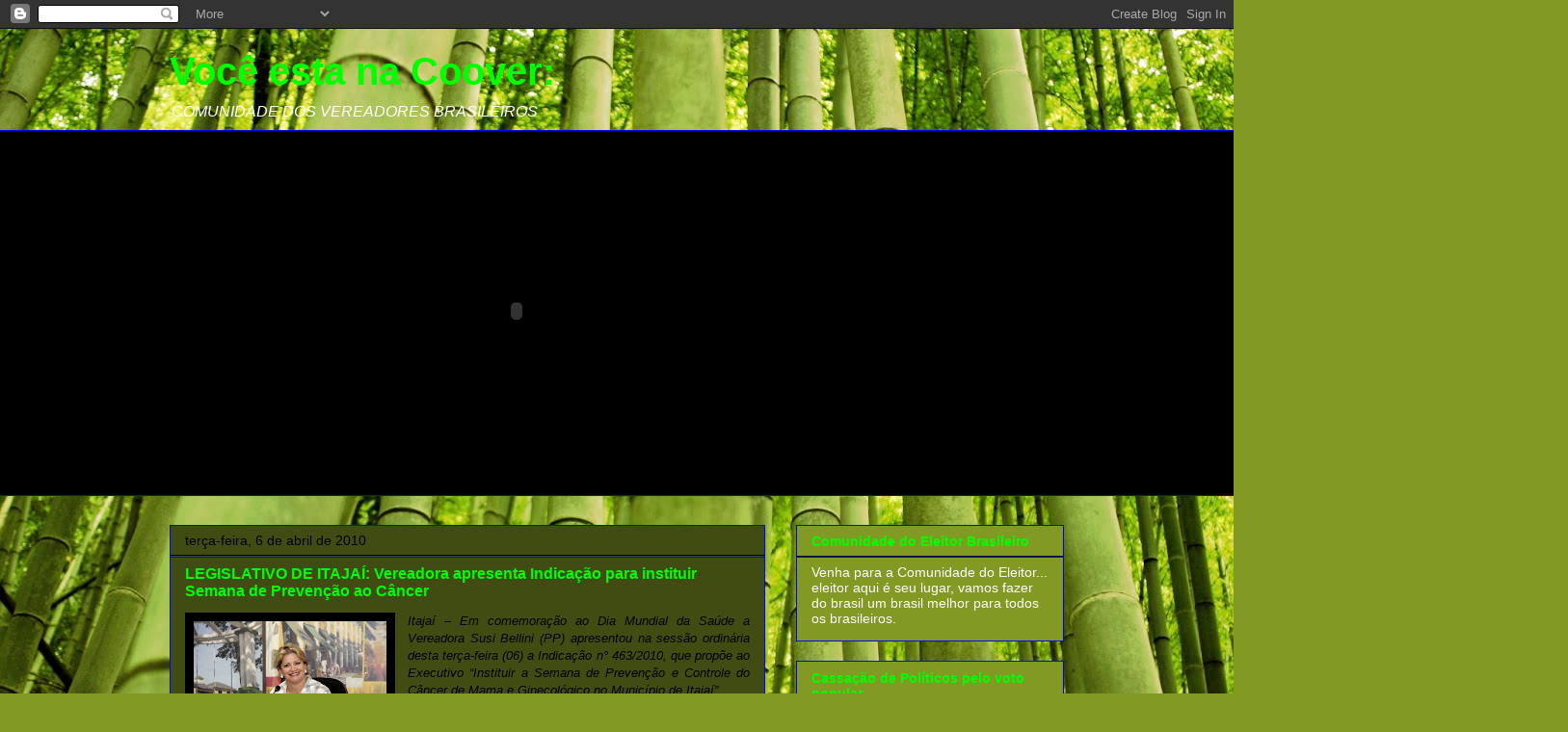

--- FILE ---
content_type: text/html; charset=UTF-8
request_url: https://comunidadedosvereadores.blogspot.com/2010/04/legislativo-de-itajai-vereadora.html
body_size: 22666
content:
<!DOCTYPE html>
<html class='v2' dir='ltr' lang='pt-BR'>
<head>
<link href='https://www.blogger.com/static/v1/widgets/335934321-css_bundle_v2.css' rel='stylesheet' type='text/css'/>
<meta content='width=1100' name='viewport'/>
<meta content='text/html; charset=UTF-8' http-equiv='Content-Type'/>
<meta content='blogger' name='generator'/>
<link href='https://comunidadedosvereadores.blogspot.com/favicon.ico' rel='icon' type='image/x-icon'/>
<link href='http://comunidadedosvereadores.blogspot.com/2010/04/legislativo-de-itajai-vereadora.html' rel='canonical'/>
<link rel="alternate" type="application/atom+xml" title="Você esta na Coover: - Atom" href="https://comunidadedosvereadores.blogspot.com/feeds/posts/default" />
<link rel="alternate" type="application/rss+xml" title="Você esta na Coover: - RSS" href="https://comunidadedosvereadores.blogspot.com/feeds/posts/default?alt=rss" />
<link rel="service.post" type="application/atom+xml" title="Você esta na Coover: - Atom" href="https://www.blogger.com/feeds/6912494242820127556/posts/default" />

<link rel="alternate" type="application/atom+xml" title="Você esta na Coover: - Atom" href="https://comunidadedosvereadores.blogspot.com/feeds/1501460959639853982/comments/default" />
<!--Can't find substitution for tag [blog.ieCssRetrofitLinks]-->
<link href='https://blogger.googleusercontent.com/img/b/R29vZ2xl/AVvXsEjjE7I5LdkWJRX8_BrmdV5-6D2MTRwbSfH4WG5k3yoEzhm2KLP9npIRpw45Sg2JlTbj56SsJ7eforNtF-lwiOtWOxWI00SoXJV3XwMz5RdQZg9qbZJhdkEWsGSEBNIklmQ4XfPlQ_AFGGX-/s200/!cid_7F92FA1B051A465299DD996933E0CA5E%40Fotografia.jpg' rel='image_src'/>
<meta content='http://comunidadedosvereadores.blogspot.com/2010/04/legislativo-de-itajai-vereadora.html' property='og:url'/>
<meta content='LEGISLATIVO DE ITAJAÍ: Vereadora apresenta Indicação para instituir Semana de Prevenção ao Câncer' property='og:title'/>
<meta content='Itajaí – Em comemoração ao Dia Mundial da Saúde a Vereadora Susi Bellini (PP) apresentou na sessão ordinária desta terça-feira (06) a Indica...' property='og:description'/>
<meta content='https://blogger.googleusercontent.com/img/b/R29vZ2xl/AVvXsEjjE7I5LdkWJRX8_BrmdV5-6D2MTRwbSfH4WG5k3yoEzhm2KLP9npIRpw45Sg2JlTbj56SsJ7eforNtF-lwiOtWOxWI00SoXJV3XwMz5RdQZg9qbZJhdkEWsGSEBNIklmQ4XfPlQ_AFGGX-/w1200-h630-p-k-no-nu/!cid_7F92FA1B051A465299DD996933E0CA5E%40Fotografia.jpg' property='og:image'/>
<title>Você esta na Coover:: LEGISLATIVO DE ITAJAÍ: Vereadora apresenta Indicação para instituir Semana de Prevenção ao Câncer</title>
<style id='page-skin-1' type='text/css'><!--
/*
-----------------------------------------------
Blogger Template Style
Name:     Awesome Inc.
Designer: Tina Chen
URL:      tinachen.org
----------------------------------------------- */
/* Content
----------------------------------------------- */
body {
font: normal normal 13px Arial, Tahoma, Helvetica, FreeSans, sans-serif;
color: #ffffff;
background: #829924 url(//themes.googleusercontent.com/image?id=1W9-eXLWmBeO1MKh0iVHoUpGuiJ10ve676wvQqQ2aHZYSyTbK4RXqSfBhdVoPs4Nkb8XE) repeat fixed top center /* Credit: simonox (http://www.istockphoto.com/googleimages.php?id=258576&platform=blogger) */;
}
html body .content-outer {
min-width: 0;
max-width: 100%;
width: 100%;
}
a:link {
text-decoration: none;
color: #6a6a6a;
}
a:visited {
text-decoration: none;
color: #000000;
}
a:hover {
text-decoration: underline;
color: #c0c0c0;
}
.body-fauxcolumn-outer .cap-top {
position: absolute;
z-index: 1;
height: 276px;
width: 100%;
background: transparent none repeat-x scroll top left;
_background-image: none;
}
/* Columns
----------------------------------------------- */
.content-inner {
padding: 0;
}
.header-inner .section {
margin: 0 16px;
}
.tabs-inner .section {
margin: 0 16px;
}
.main-inner {
padding-top: 30px;
}
.main-inner .column-center-inner,
.main-inner .column-left-inner,
.main-inner .column-right-inner {
padding: 0 5px;
}
*+html body .main-inner .column-center-inner {
margin-top: -30px;
}
#layout .main-inner .column-center-inner {
margin-top: 0;
}
/* Header
----------------------------------------------- */
.header-outer {
margin: 0 0 0 0;
background: transparent none repeat scroll 0 0;
}
.Header h1 {
font: normal bold 40px Arial, Tahoma, Helvetica, FreeSans, sans-serif;;
color: #00ff00;
text-shadow: 0 0 -1px #000000;
}
.Header h1 a {
color: #00ff00;
}
.Header .description {
font: italic normal 16px Arial, Tahoma, Helvetica, FreeSans, sans-serif;;
color: #ffffff;
}
.header-inner .Header .titlewrapper,
.header-inner .Header .descriptionwrapper {
padding-left: 0;
padding-right: 0;
margin-bottom: 0;
}
.header-inner .Header .titlewrapper {
padding-top: 22px;
}
/* Tabs
----------------------------------------------- */
.tabs-outer {
overflow: hidden;
position: relative;
background: #000000 none repeat scroll 0 0;
}
#layout .tabs-outer {
overflow: visible;
}
.tabs-cap-top, .tabs-cap-bottom {
position: absolute;
width: 100%;
border-top: 1px solid #0000ff;
}
.tabs-cap-bottom {
bottom: 0;
}
.tabs-inner .widget li a {
display: inline-block;
margin: 0;
padding: .6em 1.5em;
font: normal bold 14px Arial, Tahoma, Helvetica, FreeSans, sans-serif;
color: #ffffff;
border-top: 1px solid #0000ff;
border-bottom: 1px solid #0000ff;
border-left: 1px solid #0000ff;
height: 16px;
line-height: 16px;
}
.tabs-inner .widget li:last-child a {
border-right: 1px solid #0000ff;
}
.tabs-inner .widget li.selected a, .tabs-inner .widget li a:hover {
background: #ffff00 none repeat-x scroll 0 -100px;
color: #ffffff;
}
/* Headings
----------------------------------------------- */
h2 {
font: normal bold 14px Arial, Tahoma, Helvetica, FreeSans, sans-serif;
color: #00ff00;
}
/* Widgets
----------------------------------------------- */
.main-inner .section {
margin: 0 27px;
padding: 0;
}
.main-inner .column-left-outer,
.main-inner .column-right-outer {
margin-top: 0;
}
#layout .main-inner .column-left-outer,
#layout .main-inner .column-right-outer {
margin-top: 0;
}
.main-inner .column-left-inner,
.main-inner .column-right-inner {
background: transparent none repeat 0 0;
-moz-box-shadow: 0 0 0 rgba(0, 0, 0, .2);
-webkit-box-shadow: 0 0 0 rgba(0, 0, 0, .2);
-goog-ms-box-shadow: 0 0 0 rgba(0, 0, 0, .2);
box-shadow: 0 0 0 rgba(0, 0, 0, .2);
-moz-border-radius: 0;
-webkit-border-radius: 0;
-goog-ms-border-radius: 0;
border-radius: 0;
}
#layout .main-inner .column-left-inner,
#layout .main-inner .column-right-inner {
margin-top: 0;
}
.sidebar .widget {
font: normal normal 14px Arial, Tahoma, Helvetica, FreeSans, sans-serif;
color: #ffffff;
}
.sidebar .widget a:link {
color: #6a6a6a;
}
.sidebar .widget a:visited {
color: #000000;
}
.sidebar .widget a:hover {
color: #ffff00;
}
.sidebar .widget h2 {
text-shadow: 0 0 -1px #000000;
}
.main-inner .widget {
background-color: #829924;
border: 1px solid #0000ff;
padding: 0 15px 15px;
margin: 20px -16px;
-moz-box-shadow: 0 0 0 rgba(0, 0, 0, .2);
-webkit-box-shadow: 0 0 0 rgba(0, 0, 0, .2);
-goog-ms-box-shadow: 0 0 0 rgba(0, 0, 0, .2);
box-shadow: 0 0 0 rgba(0, 0, 0, .2);
-moz-border-radius: 0;
-webkit-border-radius: 0;
-goog-ms-border-radius: 0;
border-radius: 0;
}
.main-inner .widget h2 {
margin: 0 -15px;
padding: .6em 15px .5em;
border-bottom: 1px solid #000000;
}
.footer-inner .widget h2 {
padding: 0 0 .4em;
border-bottom: 1px solid #000000;
}
.main-inner .widget h2 + div, .footer-inner .widget h2 + div {
border-top: 1px solid #0000ff;
padding-top: 8px;
}
.main-inner .widget .widget-content {
margin: 0 -15px;
padding: 7px 15px 0;
}
.main-inner .widget ul, .main-inner .widget #ArchiveList ul.flat {
margin: -8px -15px 0;
padding: 0;
list-style: none;
}
.main-inner .widget #ArchiveList {
margin: -8px 0 0;
}
.main-inner .widget ul li, .main-inner .widget #ArchiveList ul.flat li {
padding: .5em 15px;
text-indent: 0;
color: #000000;
border-top: 1px solid #0000ff;
border-bottom: 1px solid #000000;
}
.main-inner .widget #ArchiveList ul li {
padding-top: .25em;
padding-bottom: .25em;
}
.main-inner .widget ul li:first-child, .main-inner .widget #ArchiveList ul.flat li:first-child {
border-top: none;
}
.main-inner .widget ul li:last-child, .main-inner .widget #ArchiveList ul.flat li:last-child {
border-bottom: none;
}
.post-body {
position: relative;
}
.main-inner .widget .post-body ul {
padding: 0 2.5em;
margin: .5em 0;
list-style: disc;
}
.main-inner .widget .post-body ul li {
padding: 0.25em 0;
margin-bottom: .25em;
color: #ffffff;
border: none;
}
.footer-inner .widget ul {
padding: 0;
list-style: none;
}
.widget .zippy {
color: #000000;
}
/* Posts
----------------------------------------------- */
body .main-inner .Blog {
padding: 0;
margin-bottom: 1em;
background-color: transparent;
border: none;
-moz-box-shadow: 0 0 0 rgba(0, 0, 0, 0);
-webkit-box-shadow: 0 0 0 rgba(0, 0, 0, 0);
-goog-ms-box-shadow: 0 0 0 rgba(0, 0, 0, 0);
box-shadow: 0 0 0 rgba(0, 0, 0, 0);
}
.main-inner .section:last-child .Blog:last-child {
padding: 0;
margin-bottom: 1em;
}
.main-inner .widget h2.date-header {
margin: 0 -15px 1px;
padding: 0 0 0 0;
font: normal normal 14px Arial, Tahoma, Helvetica, FreeSans, sans-serif;
color: #000000;
background: transparent none no-repeat scroll top left;
border-top: 0 solid #0000ff;
border-bottom: 1px solid #000000;
-moz-border-radius-topleft: 0;
-moz-border-radius-topright: 0;
-webkit-border-top-left-radius: 0;
-webkit-border-top-right-radius: 0;
border-top-left-radius: 0;
border-top-right-radius: 0;
position: static;
bottom: 100%;
right: 15px;
text-shadow: 0 0 -1px #000000;
}
.main-inner .widget h2.date-header span {
font: normal normal 14px Arial, Tahoma, Helvetica, FreeSans, sans-serif;
display: block;
padding: .5em 15px;
border-left: 0 solid #0000ff;
border-right: 0 solid #0000ff;
}
.date-outer {
position: relative;
margin: 30px 0 20px;
padding: 0 15px;
background-color: #414c12;
border: 1px solid #0000ff;
-moz-box-shadow: 0 0 0 rgba(0, 0, 0, .2);
-webkit-box-shadow: 0 0 0 rgba(0, 0, 0, .2);
-goog-ms-box-shadow: 0 0 0 rgba(0, 0, 0, .2);
box-shadow: 0 0 0 rgba(0, 0, 0, .2);
-moz-border-radius: 0;
-webkit-border-radius: 0;
-goog-ms-border-radius: 0;
border-radius: 0;
}
.date-outer:first-child {
margin-top: 0;
}
.date-outer:last-child {
margin-bottom: 20px;
-moz-border-radius-bottomleft: 0;
-moz-border-radius-bottomright: 0;
-webkit-border-bottom-left-radius: 0;
-webkit-border-bottom-right-radius: 0;
-goog-ms-border-bottom-left-radius: 0;
-goog-ms-border-bottom-right-radius: 0;
border-bottom-left-radius: 0;
border-bottom-right-radius: 0;
}
.date-posts {
margin: 0 -15px;
padding: 0 15px;
clear: both;
}
.post-outer, .inline-ad {
border-top: 1px solid #ffff00;
margin: 0 -15px;
padding: 15px 15px;
}
.post-outer {
padding-bottom: 10px;
}
.post-outer:first-child {
padding-top: 0;
border-top: none;
}
.post-outer:last-child, .inline-ad:last-child {
border-bottom: none;
}
.post-body {
position: relative;
}
.post-body img {
padding: 8px;
background: #000000;
border: 1px solid transparent;
-moz-box-shadow: 0 0 0 rgba(0, 0, 0, .2);
-webkit-box-shadow: 0 0 0 rgba(0, 0, 0, .2);
box-shadow: 0 0 0 rgba(0, 0, 0, .2);
-moz-border-radius: 0;
-webkit-border-radius: 0;
border-radius: 0;
}
h3.post-title, h4 {
font: normal bold 16px Arial, Tahoma, Helvetica, FreeSans, sans-serif;;
color: #00ff00;
}
h3.post-title a {
font: normal bold 16px Arial, Tahoma, Helvetica, FreeSans, sans-serif;;
color: #00ff00;
}
h3.post-title a:hover {
color: #c0c0c0;
text-decoration: underline;
}
.post-header {
margin: 0 0 1em;
}
.post-body {
line-height: 1.4;
}
.post-outer h2 {
color: #ffffff;
}
.post-footer {
margin: 1.5em 0 0;
}
#blog-pager {
padding: 15px;
font-size: 120%;
background-color: #414c12;
border: 1px solid #0000ff;
-moz-box-shadow: 0 0 0 rgba(0, 0, 0, .2);
-webkit-box-shadow: 0 0 0 rgba(0, 0, 0, .2);
-goog-ms-box-shadow: 0 0 0 rgba(0, 0, 0, .2);
box-shadow: 0 0 0 rgba(0, 0, 0, .2);
-moz-border-radius: 0;
-webkit-border-radius: 0;
-goog-ms-border-radius: 0;
border-radius: 0;
-moz-border-radius-topleft: 0;
-moz-border-radius-topright: 0;
-webkit-border-top-left-radius: 0;
-webkit-border-top-right-radius: 0;
-goog-ms-border-top-left-radius: 0;
-goog-ms-border-top-right-radius: 0;
border-top-left-radius: 0;
border-top-right-radius-topright: 0;
margin-top: 1em;
}
.blog-feeds, .post-feeds {
margin: 1em 0;
text-align: center;
color: #ffff00;
}
.blog-feeds a, .post-feeds a {
color: #6a6a6a;
}
.blog-feeds a:visited, .post-feeds a:visited {
color: #000000;
}
.blog-feeds a:hover, .post-feeds a:hover {
color: #c0c0c0;
}
.post-outer .comments {
margin-top: 2em;
}
/* Comments
----------------------------------------------- */
.comments .comments-content .icon.blog-author {
background-repeat: no-repeat;
background-image: url([data-uri]);
}
.comments .comments-content .loadmore a {
border-top: 1px solid #0000ff;
border-bottom: 1px solid #0000ff;
}
.comments .continue {
border-top: 2px solid #0000ff;
}
/* Footer
----------------------------------------------- */
.footer-outer {
margin: -0 0 -1px;
padding: 0 0 0;
color: #ffffff;
overflow: hidden;
}
.footer-fauxborder-left {
border-top: 1px solid #0000ff;
background: #829924 none repeat scroll 0 0;
-moz-box-shadow: 0 0 0 rgba(0, 0, 0, .2);
-webkit-box-shadow: 0 0 0 rgba(0, 0, 0, .2);
-goog-ms-box-shadow: 0 0 0 rgba(0, 0, 0, .2);
box-shadow: 0 0 0 rgba(0, 0, 0, .2);
margin: 0 -0;
}
/* Mobile
----------------------------------------------- */
body.mobile {
background-size: auto;
}
.mobile .body-fauxcolumn-outer {
background: transparent none repeat scroll top left;
}
*+html body.mobile .main-inner .column-center-inner {
margin-top: 0;
}
.mobile .main-inner .widget {
padding: 0 0 15px;
}
.mobile .main-inner .widget h2 + div,
.mobile .footer-inner .widget h2 + div {
border-top: none;
padding-top: 0;
}
.mobile .footer-inner .widget h2 {
padding: 0.5em 0;
border-bottom: none;
}
.mobile .main-inner .widget .widget-content {
margin: 0;
padding: 7px 0 0;
}
.mobile .main-inner .widget ul,
.mobile .main-inner .widget #ArchiveList ul.flat {
margin: 0 -15px 0;
}
.mobile .main-inner .widget h2.date-header {
right: 0;
}
.mobile .date-header span {
padding: 0.4em 0;
}
.mobile .date-outer:first-child {
margin-bottom: 0;
border: 1px solid #0000ff;
-moz-border-radius-topleft: 0;
-moz-border-radius-topright: 0;
-webkit-border-top-left-radius: 0;
-webkit-border-top-right-radius: 0;
-goog-ms-border-top-left-radius: 0;
-goog-ms-border-top-right-radius: 0;
border-top-left-radius: 0;
border-top-right-radius: 0;
}
.mobile .date-outer {
border-color: #0000ff;
border-width: 0 1px 1px;
}
.mobile .date-outer:last-child {
margin-bottom: 0;
}
.mobile .main-inner {
padding: 0;
}
.mobile .header-inner .section {
margin: 0;
}
.mobile .post-outer, .mobile .inline-ad {
padding: 5px 0;
}
.mobile .tabs-inner .section {
margin: 0 10px;
}
.mobile .main-inner .widget h2 {
margin: 0;
padding: 0;
}
.mobile .main-inner .widget h2.date-header span {
padding: 0;
}
.mobile .main-inner .widget .widget-content {
margin: 0;
padding: 7px 0 0;
}
.mobile #blog-pager {
border: 1px solid transparent;
background: #829924 none repeat scroll 0 0;
}
.mobile .main-inner .column-left-inner,
.mobile .main-inner .column-right-inner {
background: transparent none repeat 0 0;
-moz-box-shadow: none;
-webkit-box-shadow: none;
-goog-ms-box-shadow: none;
box-shadow: none;
}
.mobile .date-posts {
margin: 0;
padding: 0;
}
.mobile .footer-fauxborder-left {
margin: 0;
border-top: inherit;
}
.mobile .main-inner .section:last-child .Blog:last-child {
margin-bottom: 0;
}
.mobile-index-contents {
color: #ffffff;
}
.mobile .mobile-link-button {
background: #6a6a6a none repeat scroll 0 0;
}
.mobile-link-button a:link, .mobile-link-button a:visited {
color: #ffffff;
}
.mobile .tabs-inner .PageList .widget-content {
background: transparent;
border-top: 1px solid;
border-color: #0000ff;
color: #ffffff;
}
.mobile .tabs-inner .PageList .widget-content .pagelist-arrow {
border-left: 1px solid #0000ff;
}

--></style>
<style id='template-skin-1' type='text/css'><!--
body {
min-width: 960px;
}
.content-outer, .content-fauxcolumn-outer, .region-inner {
min-width: 960px;
max-width: 960px;
_width: 960px;
}
.main-inner .columns {
padding-left: 0;
padding-right: 310px;
}
.main-inner .fauxcolumn-center-outer {
left: 0;
right: 310px;
/* IE6 does not respect left and right together */
_width: expression(this.parentNode.offsetWidth -
parseInt("0") -
parseInt("310px") + 'px');
}
.main-inner .fauxcolumn-left-outer {
width: 0;
}
.main-inner .fauxcolumn-right-outer {
width: 310px;
}
.main-inner .column-left-outer {
width: 0;
right: 100%;
margin-left: -0;
}
.main-inner .column-right-outer {
width: 310px;
margin-right: -310px;
}
#layout {
min-width: 0;
}
#layout .content-outer {
min-width: 0;
width: 800px;
}
#layout .region-inner {
min-width: 0;
width: auto;
}
body#layout div.add_widget {
padding: 8px;
}
body#layout div.add_widget a {
margin-left: 32px;
}
--></style>
<style>
    body {background-image:url(\/\/themes.googleusercontent.com\/image?id=1W9-eXLWmBeO1MKh0iVHoUpGuiJ10ve676wvQqQ2aHZYSyTbK4RXqSfBhdVoPs4Nkb8XE);}
    
@media (max-width: 200px) { body {background-image:url(\/\/themes.googleusercontent.com\/image?id=1W9-eXLWmBeO1MKh0iVHoUpGuiJ10ve676wvQqQ2aHZYSyTbK4RXqSfBhdVoPs4Nkb8XE&options=w200);}}
@media (max-width: 400px) and (min-width: 201px) { body {background-image:url(\/\/themes.googleusercontent.com\/image?id=1W9-eXLWmBeO1MKh0iVHoUpGuiJ10ve676wvQqQ2aHZYSyTbK4RXqSfBhdVoPs4Nkb8XE&options=w400);}}
@media (max-width: 800px) and (min-width: 401px) { body {background-image:url(\/\/themes.googleusercontent.com\/image?id=1W9-eXLWmBeO1MKh0iVHoUpGuiJ10ve676wvQqQ2aHZYSyTbK4RXqSfBhdVoPs4Nkb8XE&options=w800);}}
@media (max-width: 1200px) and (min-width: 801px) { body {background-image:url(\/\/themes.googleusercontent.com\/image?id=1W9-eXLWmBeO1MKh0iVHoUpGuiJ10ve676wvQqQ2aHZYSyTbK4RXqSfBhdVoPs4Nkb8XE&options=w1200);}}
/* Last tag covers anything over one higher than the previous max-size cap. */
@media (min-width: 1201px) { body {background-image:url(\/\/themes.googleusercontent.com\/image?id=1W9-eXLWmBeO1MKh0iVHoUpGuiJ10ve676wvQqQ2aHZYSyTbK4RXqSfBhdVoPs4Nkb8XE&options=w1600);}}
  </style>
<link href='https://www.blogger.com/dyn-css/authorization.css?targetBlogID=6912494242820127556&amp;zx=1df29be5-a502-42b0-bf7d-d5a8b00eb6e2' media='none' onload='if(media!=&#39;all&#39;)media=&#39;all&#39;' rel='stylesheet'/><noscript><link href='https://www.blogger.com/dyn-css/authorization.css?targetBlogID=6912494242820127556&amp;zx=1df29be5-a502-42b0-bf7d-d5a8b00eb6e2' rel='stylesheet'/></noscript>
<meta name='google-adsense-platform-account' content='ca-host-pub-1556223355139109'/>
<meta name='google-adsense-platform-domain' content='blogspot.com'/>

<!-- data-ad-client=ca-pub-2764946970434133 -->

</head>
<body class='loading variant-dark'>
<div class='navbar section' id='navbar' name='Navbar'><div class='widget Navbar' data-version='1' id='Navbar1'><script type="text/javascript">
    function setAttributeOnload(object, attribute, val) {
      if(window.addEventListener) {
        window.addEventListener('load',
          function(){ object[attribute] = val; }, false);
      } else {
        window.attachEvent('onload', function(){ object[attribute] = val; });
      }
    }
  </script>
<div id="navbar-iframe-container"></div>
<script type="text/javascript" src="https://apis.google.com/js/platform.js"></script>
<script type="text/javascript">
      gapi.load("gapi.iframes:gapi.iframes.style.bubble", function() {
        if (gapi.iframes && gapi.iframes.getContext) {
          gapi.iframes.getContext().openChild({
              url: 'https://www.blogger.com/navbar/6912494242820127556?po\x3d1501460959639853982\x26origin\x3dhttps://comunidadedosvereadores.blogspot.com',
              where: document.getElementById("navbar-iframe-container"),
              id: "navbar-iframe"
          });
        }
      });
    </script><script type="text/javascript">
(function() {
var script = document.createElement('script');
script.type = 'text/javascript';
script.src = '//pagead2.googlesyndication.com/pagead/js/google_top_exp.js';
var head = document.getElementsByTagName('head')[0];
if (head) {
head.appendChild(script);
}})();
</script>
</div></div>
<div class='body-fauxcolumns'>
<div class='fauxcolumn-outer body-fauxcolumn-outer'>
<div class='cap-top'>
<div class='cap-left'></div>
<div class='cap-right'></div>
</div>
<div class='fauxborder-left'>
<div class='fauxborder-right'></div>
<div class='fauxcolumn-inner'>
</div>
</div>
<div class='cap-bottom'>
<div class='cap-left'></div>
<div class='cap-right'></div>
</div>
</div>
</div>
<div class='content'>
<div class='content-fauxcolumns'>
<div class='fauxcolumn-outer content-fauxcolumn-outer'>
<div class='cap-top'>
<div class='cap-left'></div>
<div class='cap-right'></div>
</div>
<div class='fauxborder-left'>
<div class='fauxborder-right'></div>
<div class='fauxcolumn-inner'>
</div>
</div>
<div class='cap-bottom'>
<div class='cap-left'></div>
<div class='cap-right'></div>
</div>
</div>
</div>
<div class='content-outer'>
<div class='content-cap-top cap-top'>
<div class='cap-left'></div>
<div class='cap-right'></div>
</div>
<div class='fauxborder-left content-fauxborder-left'>
<div class='fauxborder-right content-fauxborder-right'></div>
<div class='content-inner'>
<header>
<div class='header-outer'>
<div class='header-cap-top cap-top'>
<div class='cap-left'></div>
<div class='cap-right'></div>
</div>
<div class='fauxborder-left header-fauxborder-left'>
<div class='fauxborder-right header-fauxborder-right'></div>
<div class='region-inner header-inner'>
<div class='header section' id='header' name='Cabeçalho'><div class='widget Header' data-version='1' id='Header1'>
<div id='header-inner'>
<div class='titlewrapper'>
<h1 class='title'>
<a href='https://comunidadedosvereadores.blogspot.com/'>
Você esta na Coover:
</a>
</h1>
</div>
<div class='descriptionwrapper'>
<p class='description'><span>COMUNIDADE DOS VEREADORES BRASILEIROS</span></p>
</div>
</div>
</div></div>
</div>
</div>
<div class='header-cap-bottom cap-bottom'>
<div class='cap-left'></div>
<div class='cap-right'></div>
</div>
</div>
</header>
<div class='tabs-outer'>
<div class='tabs-cap-top cap-top'>
<div class='cap-left'></div>
<div class='cap-right'></div>
</div>
<div class='fauxborder-left tabs-fauxborder-left'>
<div class='fauxborder-right tabs-fauxborder-right'></div>
<div class='region-inner tabs-inner'>
<div class='tabs section' id='crosscol' name='Entre colunas'><div class='widget HTML' data-version='1' id='HTML5'>
<div class='widget-content'>
<script src="//www.clocklink.com/embed.js"></script><script type="text/javascript" language="JavaScript">obj=new Object;obj.clockfile="world001-blue.swf";obj.TimeZone="BRST";obj.width=720;obj.height=375;obj.wmode="transparent";showClock(obj);</script>
</div>
<div class='clear'></div>
</div></div>
<div class='tabs no-items section' id='crosscol-overflow' name='Cross-Column 2'></div>
</div>
</div>
<div class='tabs-cap-bottom cap-bottom'>
<div class='cap-left'></div>
<div class='cap-right'></div>
</div>
</div>
<div class='main-outer'>
<div class='main-cap-top cap-top'>
<div class='cap-left'></div>
<div class='cap-right'></div>
</div>
<div class='fauxborder-left main-fauxborder-left'>
<div class='fauxborder-right main-fauxborder-right'></div>
<div class='region-inner main-inner'>
<div class='columns fauxcolumns'>
<div class='fauxcolumn-outer fauxcolumn-center-outer'>
<div class='cap-top'>
<div class='cap-left'></div>
<div class='cap-right'></div>
</div>
<div class='fauxborder-left'>
<div class='fauxborder-right'></div>
<div class='fauxcolumn-inner'>
</div>
</div>
<div class='cap-bottom'>
<div class='cap-left'></div>
<div class='cap-right'></div>
</div>
</div>
<div class='fauxcolumn-outer fauxcolumn-left-outer'>
<div class='cap-top'>
<div class='cap-left'></div>
<div class='cap-right'></div>
</div>
<div class='fauxborder-left'>
<div class='fauxborder-right'></div>
<div class='fauxcolumn-inner'>
</div>
</div>
<div class='cap-bottom'>
<div class='cap-left'></div>
<div class='cap-right'></div>
</div>
</div>
<div class='fauxcolumn-outer fauxcolumn-right-outer'>
<div class='cap-top'>
<div class='cap-left'></div>
<div class='cap-right'></div>
</div>
<div class='fauxborder-left'>
<div class='fauxborder-right'></div>
<div class='fauxcolumn-inner'>
</div>
</div>
<div class='cap-bottom'>
<div class='cap-left'></div>
<div class='cap-right'></div>
</div>
</div>
<!-- corrects IE6 width calculation -->
<div class='columns-inner'>
<div class='column-center-outer'>
<div class='column-center-inner'>
<div class='main section' id='main' name='Principal'><div class='widget Blog' data-version='1' id='Blog1'>
<div class='blog-posts hfeed'>

          <div class="date-outer">
        
<h2 class='date-header'><span>terça-feira, 6 de abril de 2010</span></h2>

          <div class="date-posts">
        
<div class='post-outer'>
<div class='post hentry uncustomized-post-template' itemprop='blogPost' itemscope='itemscope' itemtype='http://schema.org/BlogPosting'>
<meta content='https://blogger.googleusercontent.com/img/b/R29vZ2xl/AVvXsEjjE7I5LdkWJRX8_BrmdV5-6D2MTRwbSfH4WG5k3yoEzhm2KLP9npIRpw45Sg2JlTbj56SsJ7eforNtF-lwiOtWOxWI00SoXJV3XwMz5RdQZg9qbZJhdkEWsGSEBNIklmQ4XfPlQ_AFGGX-/s200/!cid_7F92FA1B051A465299DD996933E0CA5E%40Fotografia.jpg' itemprop='image_url'/>
<meta content='6912494242820127556' itemprop='blogId'/>
<meta content='1501460959639853982' itemprop='postId'/>
<a name='1501460959639853982'></a>
<h3 class='post-title entry-title' itemprop='name'>
LEGISLATIVO DE ITAJAÍ: Vereadora apresenta Indicação para instituir Semana de Prevenção ao Câncer
</h3>
<div class='post-header'>
<div class='post-header-line-1'></div>
</div>
<div class='post-body entry-content' id='post-body-1501460959639853982' itemprop='description articleBody'>
<div class="separator" style="clear: both; text-align: center;"><a href="https://blogger.googleusercontent.com/img/b/R29vZ2xl/AVvXsEjjE7I5LdkWJRX8_BrmdV5-6D2MTRwbSfH4WG5k3yoEzhm2KLP9npIRpw45Sg2JlTbj56SsJ7eforNtF-lwiOtWOxWI00SoXJV3XwMz5RdQZg9qbZJhdkEWsGSEBNIklmQ4XfPlQ_AFGGX-/s1600/!cid_7F92FA1B051A465299DD996933E0CA5E%40Fotografia.jpg" imageanchor="1" style="clear: left; cssfloat: left; float: left; margin-bottom: 1em; margin-right: 1em;"><img border="0" height="133" nt="true" src="https://blogger.googleusercontent.com/img/b/R29vZ2xl/AVvXsEjjE7I5LdkWJRX8_BrmdV5-6D2MTRwbSfH4WG5k3yoEzhm2KLP9npIRpw45Sg2JlTbj56SsJ7eforNtF-lwiOtWOxWI00SoXJV3XwMz5RdQZg9qbZJhdkEWsGSEBNIklmQ4XfPlQ_AFGGX-/s200/!cid_7F92FA1B051A465299DD996933E0CA5E%40Fotografia.jpg" width="200" /></a></div><div style="text-align: justify;"><span style="color: black;"><em>Itajaí &#8211; Em comemoração ao Dia Mundial da Saúde a Vereadora Susi Bellini (PP) apresentou na sessão ordinária desta terça-feira (06) a Indicação n&#176; 463/2010, que propõe ao Executivo &#8220;Instituir a Semana de Prevenção e Controle do Câncer de Mama e Ginecológico no Município de Itajaí&#8221;</em> </span></div><br />
<a href="http://www.coover.com.br/index.php/ultimas-noticias/1692-legislativo-de-itajai-vereadora-apresenta-indicacao-para-instituir-semana-de-prevencao-ao-cancer"><span style="color: red;"><em><strong>Leia mais...</strong></em></span></a> <br />
<div></div>
<div style='clear: both;'></div>
</div>
<div class='post-footer'>
<div class='post-footer-line post-footer-line-1'>
<span class='post-author vcard'>
Postado por
<span class='fn' itemprop='author' itemscope='itemscope' itemtype='http://schema.org/Person'>
<meta content='https://www.blogger.com/profile/13964556017476322140' itemprop='url'/>
<a class='g-profile' href='https://www.blogger.com/profile/13964556017476322140' rel='author' title='author profile'>
<span itemprop='name'>Coover</span>
</a>
</span>
</span>
<span class='post-timestamp'>
às
<meta content='http://comunidadedosvereadores.blogspot.com/2010/04/legislativo-de-itajai-vereadora.html' itemprop='url'/>
<a class='timestamp-link' href='https://comunidadedosvereadores.blogspot.com/2010/04/legislativo-de-itajai-vereadora.html' rel='bookmark' title='permanent link'><abbr class='published' itemprop='datePublished' title='2010-04-06T16:37:00-07:00'>16:37</abbr></a>
</span>
<span class='post-comment-link'>
</span>
<span class='post-icons'>
<span class='item-action'>
<a href='https://www.blogger.com/email-post/6912494242820127556/1501460959639853982' title='Enviar esta postagem'>
<img alt='' class='icon-action' height='13' src='https://resources.blogblog.com/img/icon18_email.gif' width='18'/>
</a>
</span>
<span class='item-control blog-admin pid-2052479171'>
<a href='https://www.blogger.com/post-edit.g?blogID=6912494242820127556&postID=1501460959639853982&from=pencil' title='Editar post'>
<img alt='' class='icon-action' height='18' src='https://resources.blogblog.com/img/icon18_edit_allbkg.gif' width='18'/>
</a>
</span>
</span>
<div class='post-share-buttons goog-inline-block'>
</div>
</div>
<div class='post-footer-line post-footer-line-2'>
<span class='post-labels'>
Marcadores:
<a href='https://comunidadedosvereadores.blogspot.com/search/label/Not%C3%ADcias' rel='tag'>Notícias</a>
</span>
</div>
<div class='post-footer-line post-footer-line-3'>
<span class='post-location'>
</span>
</div>
</div>
</div>
<div class='comments' id='comments'>
<a name='comments'></a>
<h4>Nenhum comentário:</h4>
<div id='Blog1_comments-block-wrapper'>
<dl class='avatar-comment-indent' id='comments-block'>
</dl>
</div>
<p class='comment-footer'>
<div class='comment-form'>
<a name='comment-form'></a>
<h4 id='comment-post-message'>Postar um comentário</h4>
<p>Deixe aqui seu comentário, sugestão ou critica:</p>
<a href='https://www.blogger.com/comment/frame/6912494242820127556?po=1501460959639853982&hl=pt-BR&saa=85391&origin=https://comunidadedosvereadores.blogspot.com' id='comment-editor-src'></a>
<iframe allowtransparency='true' class='blogger-iframe-colorize blogger-comment-from-post' frameborder='0' height='410px' id='comment-editor' name='comment-editor' src='' width='100%'></iframe>
<script src='https://www.blogger.com/static/v1/jsbin/2830521187-comment_from_post_iframe.js' type='text/javascript'></script>
<script type='text/javascript'>
      BLOG_CMT_createIframe('https://www.blogger.com/rpc_relay.html');
    </script>
</div>
</p>
</div>
</div>

        </div></div>
      
</div>
<div class='blog-pager' id='blog-pager'>
<span id='blog-pager-newer-link'>
<a class='blog-pager-newer-link' href='https://comunidadedosvereadores.blogspot.com/2010/04/legislativo-de-santo-andre-projeto-de.html' id='Blog1_blog-pager-newer-link' title='Postagem mais recente'>Postagem mais recente</a>
</span>
<span id='blog-pager-older-link'>
<a class='blog-pager-older-link' href='https://comunidadedosvereadores.blogspot.com/2010/04/legislativo-de-avare-ainda-festa-do.html' id='Blog1_blog-pager-older-link' title='Postagem mais antiga'>Postagem mais antiga</a>
</span>
<a class='home-link' href='https://comunidadedosvereadores.blogspot.com/'>Página inicial</a>
</div>
<div class='clear'></div>
<div class='post-feeds'>
<div class='feed-links'>
Assinar:
<a class='feed-link' href='https://comunidadedosvereadores.blogspot.com/feeds/1501460959639853982/comments/default' target='_blank' type='application/atom+xml'>Postar comentários (Atom)</a>
</div>
</div>
</div><div class='widget HTML' data-version='1' id='HTML8'>
<h2 class='title'>Pesquisa</h2>
<div class='widget-content'>
<style type="text/css">
@import url(//www.google.com/cse/api/branding.css);
</style>
<div style="background-color:#999999;color:#000000" class="cse-branding-right">
  <div class="cse-branding-form">
    <form id="cse-search-box" action="http://www.google.com.br/cse">
      <div>
        <input value="partner-pub-2764946970434133:rcs6yl393ie" name="cx" type="hidden"/>
        <input value="ISO-8859-1" name="ie" type="hidden"/>
        <input name="q" size="31" type="text"/>
        <input value="Pesquisar" name="sa" type="submit"/>
      </div>
    </form>
  </div>
  <div class="cse-branding-logo">
    <img alt="Google" src="//www.google.com/images/poweredby_transparent/poweredby_999999.gif">
  </div>
  <div class="cse-branding-text">
    Pesquisa personalizada
  </div>
</div>
</div>
<div class='clear'></div>
</div></div>
</div>
</div>
<div class='column-left-outer'>
<div class='column-left-inner'>
<aside>
</aside>
</div>
</div>
<div class='column-right-outer'>
<div class='column-right-inner'>
<aside>
<div class='sidebar section' id='sidebar-right-1'><div class='widget HTML' data-version='1' id='HTML18'>
<h2 class='title'>Comunidade do Eleitor Brasileiro</h2>
<div class='widget-content'>
Venha para a Comunidade do Eleitor... eleitor aqui é seu lugar, vamos fazer do brasil um brasil melhor para todos os brasileiros.
</div>
<div class='clear'></div>
</div><div class='widget HTML' data-version='1' id='HTML17'>
<h2 class='title'>Cassação de Políticos pelo voto popular</h2>
<div class='widget-content'>
ABAIXO ASSINADO: CASSAÇÃO DE POLÍTICOS PELO VOTO POPULAR: Caros amigos, vamos nos engajar nesta causa... assinem a petição, é fácil, você receberá um e-mail para confirmação de sua assinatura, não compromete ninguém e não leva mais que um minuto para assinar é só abrir o link abaixo, colocar o nome e e-mail vai!!! http://&#8203;www.peticaopublica.com.br/&#8203;PeticaoVer.aspx?pi=P2012N24 &#8203;
</div>
<div class='clear'></div>
</div><div class='widget HTML' data-version='1' id='HTML15'>
<h2 class='title'>Atalho do Facebook</h2>
<div class='widget-content'>
<!-- Facebook Badge START --><a href="https://www.facebook.com/comunidade.brasileiros" target="_TOP" style="font-family: &quot;lucida grande&quot;,tahoma,verdana,arial,sans-serif; font-size: 11px; font-variant: normal; font-style: normal; font-weight: normal; color: #3B5998; text-decoration: none;" title="Comunidade Dos Vereadores Brasileiros">Comunidade Dos Vereadores Brasileiros</a><br/><a href="https://www.facebook.com/comunidade.brasileiros" target="_TOP" title="Comunidade Dos Vereadores Brasileiros"><img src="https://badge.facebook.com/badge/1754919841.804.1277129291.png" style="border: 0px;" /></a><br/><a href="http://www.facebook.com/badges/" target="_TOP" style="font-family: &quot;lucida grande&quot;,tahoma,verdana,arial,sans-serif; font-size: 11px; font-variant: normal; font-style: normal; font-weight: normal; color: #3B5998; text-decoration: none;" title="Crie seu próprio atalho!">Criar seu atalho</a><!-- Facebook Badge END -->
</div>
<div class='clear'></div>
</div><div class='widget HTML' data-version='1' id='HTML11'>
<h2 class='title'>Siga-me no Twitter</h2>
<div class='widget-content'>
<a href="https://twitter.com/coover_com" class="twitter-follow-button" data-show-count="false" data-lang="pt">Seguir @coover_com</a>
<script>!function(d,s,id){var js,fjs=d.getElementsByTagName(s)[0];if(!d.getElementById(id)){js=d.createElement(s);js.id=id;js.src="//platform.twitter.com/widgets.js";fjs.parentNode.insertBefore(js,fjs);}}(document,"script","twitter-wjs");</script>
</div>
<div class='clear'></div>
</div><div class='widget Image' data-version='1' id='Image2'>
<h2>O seu Jornal Online</h2>
<div class='widget-content'>
<img alt='O seu Jornal Online' height='140' id='Image2_img' src='//2.bp.blogspot.com/_3S9oIZZcVJQ/TCAKvJJnAgI/AAAAAAAAEEY/XauSF-OSB8Q/S350/LOGO+COOVER.png' width='274'/>
<br/>
<span class='caption'>Venha para a Coover, publique seus artigos e trabalhos legislativos, deixe seu eleitor bem informado de suas ações... Pois eleitor bem informado, é =   a vereador bem votado.</span>
</div>
<div class='clear'></div>
</div><div class='widget HTML' data-version='1' id='HTML1'>
<h2 class='title'>O Mundo Lendo a Coover</h2>
<div class='widget-content'>
<script type="text/javascript" src="//jd.revolvermaps.com/r.js"></script><script type="text/javascript">rm_f1st('7','280','true','false','000000','31oLXs8XlAc','true','fff600');</script><noscript><applet codebase="http://rd.revolvermaps.com/j" code="core.RE" width="280" height="280" archive="g.jar"><param name="cabbase" value="g.cab" /><param name="r" value="true" /><param name="n" value="false" /><param name="i" value="31oLXs8XlAc" /><param name="m" value="7" /><param name="s" value="280" /><param name="c" value="fff600" /><param name="v" value="true" /><param name="b" value="000000" /><param name="rfc" value="true" /></applet></noscript>
</div>
<div class='clear'></div>
</div><div class='widget Text' data-version='1' id='Text3'>
<h2 class='title'>PENSAMENTO:</h2>
<div class='widget-content'>
<strong><em><span style="color:#ffff00;">"Os seres humanos nascem ignorantes, mas são necessários anos de escolaridade para torná-los estúpidos."</span></em></strong><br /><br /><br /><br />=====================================<br /><br /><span style="color:#006600;">"O maior castigo para aqueles que não se interessam por política, é que serão governados pelos que se interessam e dela se locupletam."</span><br /><br />=====================================<br /><br />A árvore, quando está sendo cortada, observa com tristeza que o cabo do machado que a corta é de madeira. Moral da história... "Cuide-se pois a traíção pode estar entre os seus"<br /><br /><br /><br /><br /><br /><br /><br /><br /><br /><br /><br /><br /><br /><br /><br /><br /><br /><br /><br /><br /><br /><br /><br /><br /><br /><br /><br /><br /><br /><br /><br /><br /><br /><br /><br /><br /><br /><br />
</div>
<div class='clear'></div>
</div><div class='widget HTML' data-version='1' id='HTML7'>
<div class='widget-content'>
<span style="color:#33ff33;"><strong>Newsletter</strong>
</span><form style="BORDER-BOTTOM: #ccc 1px solid; TEXT-ALIGN: center; BORDER-LEFT: #ccc 1px solid; PADDING-BOTTOM: 3px; PADDING-LEFT: 3px; PADDING-RIGHT: 3px; BORDER-TOP: #ccc 1px solid; BORDER-RIGHT: #ccc 1px solid; PADDING-TOP: 3px" onsubmit="window.open('http://feedburner.google.com/fb/a/mailverify?uri=VocEstaNaCoover', 'popupwindow', 'scrollbars=yes,width=550,height=520');return true" method="post" action="http://feedburner.google.com/fb/a/mailverify" target="popupwindow"><p> Cadastre seu email:</p><p><input style="WIDTH: 140px" name="email" /></p><input value="Voce esta na Coover" type="hidden" name="uri" /><input value="en_US" type="hidden" name="loc" /><input value="Inscreva-se" type="submit" /> <p>Entregue por <a href="http://feedburner.google.com/" target="_blank">FeedBurner</a></p></form>

<a href="http://feedburner.google.com/fb/a/mailverify?uri=VocEstaNaCoover&amp;loc=en_US">Inscreva-se  Você esta na Coover: E receba notícias atualizadas</a>
</div>
<div class='clear'></div>
</div><div class='widget HTML' data-version='1' id='HTML14'>
<h2 class='title'>tradutor</h2>
<div class='widget-content'>
<div id="google_translate_element"></div><script>
function googleTranslateElementInit() {
  new google.translate.TranslateElement({
    pageLanguage: 'pt'
  }, 'google_translate_element');
}
</script><script src="//translate.google.com/translate_a/element.js?cb=googleTranslateElementInit"></script>
</div>
<div class='clear'></div>
</div><div class='widget HTML' data-version='1' id='HTML10'>
<h2 class='title'>Atalho do Facebook</h2>
<div class='widget-content'>
<a title="Comunidade Dos Vereadores Brasileiros" href="http://pt-br.facebook.com/people/Comunidade-Dos-Vereadores-Brasileiros/1754919841" target="_TOP"><img style="BORDER-BOTTOM: 0px; BORDER-LEFT: 0px; BORDER-TOP: 0px; BORDER-RIGHT: 0px" src="https://lh3.googleusercontent.com/blogger_img_proxy/AEn0k_u42MK1VjJpfUZn9YCaBDvaxcx9ceIESIcDmPQUxKxrpvvO0KPmGknK0oA07U_6GxhbR9u-Fw3CSQuuFz_GhL0Wmn1x4X_5FZoZ1tsRl7F5HqhaYiz5eRQWynOXel-MUA=s0-d" width="120" height="234"></a>
<a style="FONT-VARIANT: normal; FONT-STYLE: normal; FONT-FAMILY: 'lucida grande', tahoma, verdana, arial, sans-serif; COLOR: #3b5998; FONT-SIZE: 11px; FONT-WEIGHT: normal; TEXT-DECORATION: none" title="Make your own badge!" href="http://pt-br.facebook.com/facebook-widgets/" target="_TOP">Criar seu atalho</a>
</div>
<div class='clear'></div>
</div><div class='widget HTML' data-version='1' id='HTML6'>
<div class='widget-content'>
<!-- INICIO CODIGO PAGSEGURO -->
<center>
<a href="https://pagseguro.uol.com.br" target="_blank"><img border="0" src="https://pagseguro.uol.com.br/Imagens/Banners/btnPreferenciaCartoesBR_785x40.gif" title="Este site aceita pagamentos com Visa, MasterCard, Diners, American Express, Hipercard, Aura, Bradesco, Itaú, Unibanco, Banco do Brasil, Banco Real, saldo em conta PagSeguro e boleto."/></a>
</center>
<!-- FINAL CODIGO PAGSEGURO -->
</div>
<div class='clear'></div>
</div><div class='widget HTML' data-version='1' id='HTML9'>
<h2 class='title'>FIQUE DE OLHO...</h2>
<div class='widget-content'>
<span style="color:#cc0000;"><span style="color:#ff0000;"><strong>Srs. Internautas temos que ter consciência, antes de votar vamos pesquisar a vida política e pregressa dos candidatos que vamos eleger como nossos representantes para: O legislativo municípal, estadual, câmara federal, senado e também para o poder executivo como: Prefeitos, governadores e presidente.
</strong>
<strong>Aqui você terá a ficha corrida de todos os candidatos envolvidos em CORRUPÇÃO, ACOMPANHE.</strong>
</span>
<strong></strong></span><a href="http://g1.globo.com/Noticias/Politica/0,,MUL1218167-5601,00-GUIA+DO+G+MOSTRA+COMO+FISCALIZAR+OS+PARLAMENTARES+PELA+INTERNET.html"><strong><span style="color:#006600;">Leia mais...</span></strong></a>
</div>
<div class='clear'></div>
</div><div class='widget HTML' data-version='1' id='HTML13'>
<h2 class='title'>notícias On-Line</h2>
<div class='widget-content'>
<div class="UOLWidgetsStyle">
<script src="//widgets.uol.com.br/uolwidgetstools.js?estacao=primeirapagina&amp;tema=noticias&amp;skin=1" type="text/javascript"></script>
</div>
</div>
<div class='clear'></div>
</div><div class='widget HTML' data-version='1' id='HTML3'>
<h2 class='title'>CONSTITUIÇÃO BRASILEIRA</h2>
<div class='widget-content'>
<a href="http://www.planalto.gov.br/ccivil_03/Constituicao/Constitui%C3%A7ao.htm"><span style="color:#009900;"><strong>Leia mais...</strong></span></a>
</div>
<div class='clear'></div>
</div><div class='widget HTML' data-version='1' id='HTML12'>
<div class='widget-content'>
<!-- Inicio Codigo Recomende - opromo.com  -->
<script language="Javascript">function abrir(){window.open("http://www.opromo.com/servicos/recomende/indicar.php?indica="+(location),"","top=30,left=200,width=400,height=387")}</script><div onclick="abrir();"><a href="#www.opromo.com"><img border="0" src="https://lh3.googleusercontent.com/blogger_img_proxy/AEn0k_uLN9as9dpTMTDfSx7HM01PKuO-eHX01RvZIfLY2xm23x2F_44bTLvOKAyWap4BXelVn0365e3dIENJKGO-5v8_3qG3iBUdjB20xw=s0-d"></a></div>


<!-- Fim Codigo Recomende - opromo.com  -->


====================
</div>
<div class='clear'></div>
</div><div class='widget HTML' data-version='1' id='HTML2'>
<h2 class='title'>O Tempo Hoje</h2>
<div class='widget-content'>
<iframe scrolling="no" frameborder="0" width="150" src="http://selos.climatempo.com.br/selos/MostraSelo.php?CODCIDADE=343,347,6,232,25,39,593,256,264,334,94,259,60,56,384,8,88,218,212,61,558,107,84,321,363,377,271&SKIN=verde" marginheight="0" height="170" marginwidth="0"></iframe>


====================
</div>
<div class='clear'></div>
</div><div class='widget Text' data-version='1' id='Text4'>
<h2 class='title'>Contactar a Coover:</h2>
<div class='widget-content'>
<strong><span style="color:#3333ff;">Srs. Vereadores e Internautas, para publicar notícias, comentários, criticas ou sugestão acessem os endereços eletrônicos abaixo:<br/>Um abraço, sejam bem-vindos a Coover.</span></strong><br/><br/><a href="mailto:coover@uol.com.br"><strong><span style="color:#009900;">coover@uol.com.br</span></strong></a><br/><br/><a href="mailto:coover@bol.com.br"><strong><span style="color:#009900;">coover@bol.com.br</span></strong></a><br/><br/>====================<br/>
</div>
<div class='clear'></div>
</div><div class='widget Subscribe' data-version='1' id='Subscribe1'>
<div style='white-space:nowrap'>
<h2 class='title'>Inscreva-se</h2>
<div class='widget-content'>
<div class='subscribe-wrapper subscribe-type-POST'>
<div class='subscribe expanded subscribe-type-POST' id='SW_READER_LIST_Subscribe1POST' style='display:none;'>
<div class='top'>
<span class='inner' onclick='return(_SW_toggleReaderList(event, "Subscribe1POST"));'>
<img class='subscribe-dropdown-arrow' src='https://resources.blogblog.com/img/widgets/arrow_dropdown.gif'/>
<img align='absmiddle' alt='' border='0' class='feed-icon' src='https://resources.blogblog.com/img/icon_feed12.png'/>
Postagens
</span>
<div class='feed-reader-links'>
<a class='feed-reader-link' href='https://www.netvibes.com/subscribe.php?url=https%3A%2F%2Fcomunidadedosvereadores.blogspot.com%2Ffeeds%2Fposts%2Fdefault' target='_blank'>
<img src='https://resources.blogblog.com/img/widgets/subscribe-netvibes.png'/>
</a>
<a class='feed-reader-link' href='https://add.my.yahoo.com/content?url=https%3A%2F%2Fcomunidadedosvereadores.blogspot.com%2Ffeeds%2Fposts%2Fdefault' target='_blank'>
<img src='https://resources.blogblog.com/img/widgets/subscribe-yahoo.png'/>
</a>
<a class='feed-reader-link' href='https://comunidadedosvereadores.blogspot.com/feeds/posts/default' target='_blank'>
<img align='absmiddle' class='feed-icon' src='https://resources.blogblog.com/img/icon_feed12.png'/>
                  Atom
                </a>
</div>
</div>
<div class='bottom'></div>
</div>
<div class='subscribe' id='SW_READER_LIST_CLOSED_Subscribe1POST' onclick='return(_SW_toggleReaderList(event, "Subscribe1POST"));'>
<div class='top'>
<span class='inner'>
<img class='subscribe-dropdown-arrow' src='https://resources.blogblog.com/img/widgets/arrow_dropdown.gif'/>
<span onclick='return(_SW_toggleReaderList(event, "Subscribe1POST"));'>
<img align='absmiddle' alt='' border='0' class='feed-icon' src='https://resources.blogblog.com/img/icon_feed12.png'/>
Postagens
</span>
</span>
</div>
<div class='bottom'></div>
</div>
</div>
<div class='subscribe-wrapper subscribe-type-PER_POST'>
<div class='subscribe expanded subscribe-type-PER_POST' id='SW_READER_LIST_Subscribe1PER_POST' style='display:none;'>
<div class='top'>
<span class='inner' onclick='return(_SW_toggleReaderList(event, "Subscribe1PER_POST"));'>
<img class='subscribe-dropdown-arrow' src='https://resources.blogblog.com/img/widgets/arrow_dropdown.gif'/>
<img align='absmiddle' alt='' border='0' class='feed-icon' src='https://resources.blogblog.com/img/icon_feed12.png'/>
Comentários
</span>
<div class='feed-reader-links'>
<a class='feed-reader-link' href='https://www.netvibes.com/subscribe.php?url=https%3A%2F%2Fcomunidadedosvereadores.blogspot.com%2Ffeeds%2F1501460959639853982%2Fcomments%2Fdefault' target='_blank'>
<img src='https://resources.blogblog.com/img/widgets/subscribe-netvibes.png'/>
</a>
<a class='feed-reader-link' href='https://add.my.yahoo.com/content?url=https%3A%2F%2Fcomunidadedosvereadores.blogspot.com%2Ffeeds%2F1501460959639853982%2Fcomments%2Fdefault' target='_blank'>
<img src='https://resources.blogblog.com/img/widgets/subscribe-yahoo.png'/>
</a>
<a class='feed-reader-link' href='https://comunidadedosvereadores.blogspot.com/feeds/1501460959639853982/comments/default' target='_blank'>
<img align='absmiddle' class='feed-icon' src='https://resources.blogblog.com/img/icon_feed12.png'/>
                  Atom
                </a>
</div>
</div>
<div class='bottom'></div>
</div>
<div class='subscribe' id='SW_READER_LIST_CLOSED_Subscribe1PER_POST' onclick='return(_SW_toggleReaderList(event, "Subscribe1PER_POST"));'>
<div class='top'>
<span class='inner'>
<img class='subscribe-dropdown-arrow' src='https://resources.blogblog.com/img/widgets/arrow_dropdown.gif'/>
<span onclick='return(_SW_toggleReaderList(event, "Subscribe1PER_POST"));'>
<img align='absmiddle' alt='' border='0' class='feed-icon' src='https://resources.blogblog.com/img/icon_feed12.png'/>
Comentários
</span>
</span>
</div>
<div class='bottom'></div>
</div>
</div>
<div style='clear:both'></div>
</div>
</div>
<div class='clear'></div>
</div><div class='widget BlogArchive' data-version='1' id='BlogArchive2'>
<h2>ARQUIVOS DO BLOG</h2>
<div class='widget-content'>
<div id='ArchiveList'>
<div id='BlogArchive2_ArchiveList'>
<ul class='hierarchy'>
<li class='archivedate collapsed'>
<a class='toggle' href='javascript:void(0)'>
<span class='zippy'>

        &#9658;&#160;
      
</span>
</a>
<a class='post-count-link' href='https://comunidadedosvereadores.blogspot.com/2013/'>
13
</a>
<span class='post-count' dir='ltr'>(11)</span>
<ul class='hierarchy'>
<li class='archivedate collapsed'>
<a class='toggle' href='javascript:void(0)'>
<span class='zippy'>

        &#9658;&#160;
      
</span>
</a>
<a class='post-count-link' href='https://comunidadedosvereadores.blogspot.com/2013_04_14_archive.html'>
04/14 - 04/21
</a>
<span class='post-count' dir='ltr'>(2)</span>
</li>
</ul>
<ul class='hierarchy'>
<li class='archivedate collapsed'>
<a class='toggle' href='javascript:void(0)'>
<span class='zippy'>

        &#9658;&#160;
      
</span>
</a>
<a class='post-count-link' href='https://comunidadedosvereadores.blogspot.com/2013_04_07_archive.html'>
04/07 - 04/14
</a>
<span class='post-count' dir='ltr'>(1)</span>
</li>
</ul>
<ul class='hierarchy'>
<li class='archivedate collapsed'>
<a class='toggle' href='javascript:void(0)'>
<span class='zippy'>

        &#9658;&#160;
      
</span>
</a>
<a class='post-count-link' href='https://comunidadedosvereadores.blogspot.com/2013_03_31_archive.html'>
03/31 - 04/07
</a>
<span class='post-count' dir='ltr'>(1)</span>
</li>
</ul>
<ul class='hierarchy'>
<li class='archivedate collapsed'>
<a class='toggle' href='javascript:void(0)'>
<span class='zippy'>

        &#9658;&#160;
      
</span>
</a>
<a class='post-count-link' href='https://comunidadedosvereadores.blogspot.com/2013_03_24_archive.html'>
03/24 - 03/31
</a>
<span class='post-count' dir='ltr'>(3)</span>
</li>
</ul>
<ul class='hierarchy'>
<li class='archivedate collapsed'>
<a class='toggle' href='javascript:void(0)'>
<span class='zippy'>

        &#9658;&#160;
      
</span>
</a>
<a class='post-count-link' href='https://comunidadedosvereadores.blogspot.com/2013_03_17_archive.html'>
03/17 - 03/24
</a>
<span class='post-count' dir='ltr'>(1)</span>
</li>
</ul>
<ul class='hierarchy'>
<li class='archivedate collapsed'>
<a class='toggle' href='javascript:void(0)'>
<span class='zippy'>

        &#9658;&#160;
      
</span>
</a>
<a class='post-count-link' href='https://comunidadedosvereadores.blogspot.com/2013_03_10_archive.html'>
03/10 - 03/17
</a>
<span class='post-count' dir='ltr'>(1)</span>
</li>
</ul>
<ul class='hierarchy'>
<li class='archivedate collapsed'>
<a class='toggle' href='javascript:void(0)'>
<span class='zippy'>

        &#9658;&#160;
      
</span>
</a>
<a class='post-count-link' href='https://comunidadedosvereadores.blogspot.com/2013_03_03_archive.html'>
03/03 - 03/10
</a>
<span class='post-count' dir='ltr'>(2)</span>
</li>
</ul>
</li>
</ul>
<ul class='hierarchy'>
<li class='archivedate collapsed'>
<a class='toggle' href='javascript:void(0)'>
<span class='zippy'>

        &#9658;&#160;
      
</span>
</a>
<a class='post-count-link' href='https://comunidadedosvereadores.blogspot.com/2012/'>
12
</a>
<span class='post-count' dir='ltr'>(146)</span>
<ul class='hierarchy'>
<li class='archivedate collapsed'>
<a class='toggle' href='javascript:void(0)'>
<span class='zippy'>

        &#9658;&#160;
      
</span>
</a>
<a class='post-count-link' href='https://comunidadedosvereadores.blogspot.com/2012_10_07_archive.html'>
10/07 - 10/14
</a>
<span class='post-count' dir='ltr'>(1)</span>
</li>
</ul>
<ul class='hierarchy'>
<li class='archivedate collapsed'>
<a class='toggle' href='javascript:void(0)'>
<span class='zippy'>

        &#9658;&#160;
      
</span>
</a>
<a class='post-count-link' href='https://comunidadedosvereadores.blogspot.com/2012_09_30_archive.html'>
09/30 - 10/07
</a>
<span class='post-count' dir='ltr'>(1)</span>
</li>
</ul>
<ul class='hierarchy'>
<li class='archivedate collapsed'>
<a class='toggle' href='javascript:void(0)'>
<span class='zippy'>

        &#9658;&#160;
      
</span>
</a>
<a class='post-count-link' href='https://comunidadedosvereadores.blogspot.com/2012_09_23_archive.html'>
09/23 - 09/30
</a>
<span class='post-count' dir='ltr'>(2)</span>
</li>
</ul>
<ul class='hierarchy'>
<li class='archivedate collapsed'>
<a class='toggle' href='javascript:void(0)'>
<span class='zippy'>

        &#9658;&#160;
      
</span>
</a>
<a class='post-count-link' href='https://comunidadedosvereadores.blogspot.com/2012_09_16_archive.html'>
09/16 - 09/23
</a>
<span class='post-count' dir='ltr'>(1)</span>
</li>
</ul>
<ul class='hierarchy'>
<li class='archivedate collapsed'>
<a class='toggle' href='javascript:void(0)'>
<span class='zippy'>

        &#9658;&#160;
      
</span>
</a>
<a class='post-count-link' href='https://comunidadedosvereadores.blogspot.com/2012_09_09_archive.html'>
09/09 - 09/16
</a>
<span class='post-count' dir='ltr'>(1)</span>
</li>
</ul>
<ul class='hierarchy'>
<li class='archivedate collapsed'>
<a class='toggle' href='javascript:void(0)'>
<span class='zippy'>

        &#9658;&#160;
      
</span>
</a>
<a class='post-count-link' href='https://comunidadedosvereadores.blogspot.com/2012_09_02_archive.html'>
09/02 - 09/09
</a>
<span class='post-count' dir='ltr'>(2)</span>
</li>
</ul>
<ul class='hierarchy'>
<li class='archivedate collapsed'>
<a class='toggle' href='javascript:void(0)'>
<span class='zippy'>

        &#9658;&#160;
      
</span>
</a>
<a class='post-count-link' href='https://comunidadedosvereadores.blogspot.com/2012_08_26_archive.html'>
08/26 - 09/02
</a>
<span class='post-count' dir='ltr'>(1)</span>
</li>
</ul>
<ul class='hierarchy'>
<li class='archivedate collapsed'>
<a class='toggle' href='javascript:void(0)'>
<span class='zippy'>

        &#9658;&#160;
      
</span>
</a>
<a class='post-count-link' href='https://comunidadedosvereadores.blogspot.com/2012_08_19_archive.html'>
08/19 - 08/26
</a>
<span class='post-count' dir='ltr'>(2)</span>
</li>
</ul>
<ul class='hierarchy'>
<li class='archivedate collapsed'>
<a class='toggle' href='javascript:void(0)'>
<span class='zippy'>

        &#9658;&#160;
      
</span>
</a>
<a class='post-count-link' href='https://comunidadedosvereadores.blogspot.com/2012_07_29_archive.html'>
07/29 - 08/05
</a>
<span class='post-count' dir='ltr'>(2)</span>
</li>
</ul>
<ul class='hierarchy'>
<li class='archivedate collapsed'>
<a class='toggle' href='javascript:void(0)'>
<span class='zippy'>

        &#9658;&#160;
      
</span>
</a>
<a class='post-count-link' href='https://comunidadedosvereadores.blogspot.com/2012_07_22_archive.html'>
07/22 - 07/29
</a>
<span class='post-count' dir='ltr'>(1)</span>
</li>
</ul>
<ul class='hierarchy'>
<li class='archivedate collapsed'>
<a class='toggle' href='javascript:void(0)'>
<span class='zippy'>

        &#9658;&#160;
      
</span>
</a>
<a class='post-count-link' href='https://comunidadedosvereadores.blogspot.com/2012_07_08_archive.html'>
07/08 - 07/15
</a>
<span class='post-count' dir='ltr'>(1)</span>
</li>
</ul>
<ul class='hierarchy'>
<li class='archivedate collapsed'>
<a class='toggle' href='javascript:void(0)'>
<span class='zippy'>

        &#9658;&#160;
      
</span>
</a>
<a class='post-count-link' href='https://comunidadedosvereadores.blogspot.com/2012_06_10_archive.html'>
06/10 - 06/17
</a>
<span class='post-count' dir='ltr'>(11)</span>
</li>
</ul>
<ul class='hierarchy'>
<li class='archivedate collapsed'>
<a class='toggle' href='javascript:void(0)'>
<span class='zippy'>

        &#9658;&#160;
      
</span>
</a>
<a class='post-count-link' href='https://comunidadedosvereadores.blogspot.com/2012_05_27_archive.html'>
05/27 - 06/03
</a>
<span class='post-count' dir='ltr'>(6)</span>
</li>
</ul>
<ul class='hierarchy'>
<li class='archivedate collapsed'>
<a class='toggle' href='javascript:void(0)'>
<span class='zippy'>

        &#9658;&#160;
      
</span>
</a>
<a class='post-count-link' href='https://comunidadedosvereadores.blogspot.com/2012_05_20_archive.html'>
05/20 - 05/27
</a>
<span class='post-count' dir='ltr'>(1)</span>
</li>
</ul>
<ul class='hierarchy'>
<li class='archivedate collapsed'>
<a class='toggle' href='javascript:void(0)'>
<span class='zippy'>

        &#9658;&#160;
      
</span>
</a>
<a class='post-count-link' href='https://comunidadedosvereadores.blogspot.com/2012_04_22_archive.html'>
04/22 - 04/29
</a>
<span class='post-count' dir='ltr'>(27)</span>
</li>
</ul>
<ul class='hierarchy'>
<li class='archivedate collapsed'>
<a class='toggle' href='javascript:void(0)'>
<span class='zippy'>

        &#9658;&#160;
      
</span>
</a>
<a class='post-count-link' href='https://comunidadedosvereadores.blogspot.com/2012_04_15_archive.html'>
04/15 - 04/22
</a>
<span class='post-count' dir='ltr'>(14)</span>
</li>
</ul>
<ul class='hierarchy'>
<li class='archivedate collapsed'>
<a class='toggle' href='javascript:void(0)'>
<span class='zippy'>

        &#9658;&#160;
      
</span>
</a>
<a class='post-count-link' href='https://comunidadedosvereadores.blogspot.com/2012_04_08_archive.html'>
04/08 - 04/15
</a>
<span class='post-count' dir='ltr'>(5)</span>
</li>
</ul>
<ul class='hierarchy'>
<li class='archivedate collapsed'>
<a class='toggle' href='javascript:void(0)'>
<span class='zippy'>

        &#9658;&#160;
      
</span>
</a>
<a class='post-count-link' href='https://comunidadedosvereadores.blogspot.com/2012_04_01_archive.html'>
04/01 - 04/08
</a>
<span class='post-count' dir='ltr'>(3)</span>
</li>
</ul>
<ul class='hierarchy'>
<li class='archivedate collapsed'>
<a class='toggle' href='javascript:void(0)'>
<span class='zippy'>

        &#9658;&#160;
      
</span>
</a>
<a class='post-count-link' href='https://comunidadedosvereadores.blogspot.com/2012_03_25_archive.html'>
03/25 - 04/01
</a>
<span class='post-count' dir='ltr'>(1)</span>
</li>
</ul>
<ul class='hierarchy'>
<li class='archivedate collapsed'>
<a class='toggle' href='javascript:void(0)'>
<span class='zippy'>

        &#9658;&#160;
      
</span>
</a>
<a class='post-count-link' href='https://comunidadedosvereadores.blogspot.com/2012_03_18_archive.html'>
03/18 - 03/25
</a>
<span class='post-count' dir='ltr'>(19)</span>
</li>
</ul>
<ul class='hierarchy'>
<li class='archivedate collapsed'>
<a class='toggle' href='javascript:void(0)'>
<span class='zippy'>

        &#9658;&#160;
      
</span>
</a>
<a class='post-count-link' href='https://comunidadedosvereadores.blogspot.com/2012_03_11_archive.html'>
03/11 - 03/18
</a>
<span class='post-count' dir='ltr'>(13)</span>
</li>
</ul>
<ul class='hierarchy'>
<li class='archivedate collapsed'>
<a class='toggle' href='javascript:void(0)'>
<span class='zippy'>

        &#9658;&#160;
      
</span>
</a>
<a class='post-count-link' href='https://comunidadedosvereadores.blogspot.com/2012_03_04_archive.html'>
03/04 - 03/11
</a>
<span class='post-count' dir='ltr'>(14)</span>
</li>
</ul>
<ul class='hierarchy'>
<li class='archivedate collapsed'>
<a class='toggle' href='javascript:void(0)'>
<span class='zippy'>

        &#9658;&#160;
      
</span>
</a>
<a class='post-count-link' href='https://comunidadedosvereadores.blogspot.com/2012_02_19_archive.html'>
02/19 - 02/26
</a>
<span class='post-count' dir='ltr'>(1)</span>
</li>
</ul>
<ul class='hierarchy'>
<li class='archivedate collapsed'>
<a class='toggle' href='javascript:void(0)'>
<span class='zippy'>

        &#9658;&#160;
      
</span>
</a>
<a class='post-count-link' href='https://comunidadedosvereadores.blogspot.com/2012_02_12_archive.html'>
02/12 - 02/19
</a>
<span class='post-count' dir='ltr'>(5)</span>
</li>
</ul>
<ul class='hierarchy'>
<li class='archivedate collapsed'>
<a class='toggle' href='javascript:void(0)'>
<span class='zippy'>

        &#9658;&#160;
      
</span>
</a>
<a class='post-count-link' href='https://comunidadedosvereadores.blogspot.com/2012_02_05_archive.html'>
02/05 - 02/12
</a>
<span class='post-count' dir='ltr'>(1)</span>
</li>
</ul>
<ul class='hierarchy'>
<li class='archivedate collapsed'>
<a class='toggle' href='javascript:void(0)'>
<span class='zippy'>

        &#9658;&#160;
      
</span>
</a>
<a class='post-count-link' href='https://comunidadedosvereadores.blogspot.com/2012_01_22_archive.html'>
01/22 - 01/29
</a>
<span class='post-count' dir='ltr'>(5)</span>
</li>
</ul>
<ul class='hierarchy'>
<li class='archivedate collapsed'>
<a class='toggle' href='javascript:void(0)'>
<span class='zippy'>

        &#9658;&#160;
      
</span>
</a>
<a class='post-count-link' href='https://comunidadedosvereadores.blogspot.com/2012_01_15_archive.html'>
01/15 - 01/22
</a>
<span class='post-count' dir='ltr'>(5)</span>
</li>
</ul>
</li>
</ul>
<ul class='hierarchy'>
<li class='archivedate collapsed'>
<a class='toggle' href='javascript:void(0)'>
<span class='zippy'>

        &#9658;&#160;
      
</span>
</a>
<a class='post-count-link' href='https://comunidadedosvereadores.blogspot.com/2011/'>
11
</a>
<span class='post-count' dir='ltr'>(148)</span>
<ul class='hierarchy'>
<li class='archivedate collapsed'>
<a class='toggle' href='javascript:void(0)'>
<span class='zippy'>

        &#9658;&#160;
      
</span>
</a>
<a class='post-count-link' href='https://comunidadedosvereadores.blogspot.com/2011_12_25_archive.html'>
12/25 - 01/01
</a>
<span class='post-count' dir='ltr'>(1)</span>
</li>
</ul>
<ul class='hierarchy'>
<li class='archivedate collapsed'>
<a class='toggle' href='javascript:void(0)'>
<span class='zippy'>

        &#9658;&#160;
      
</span>
</a>
<a class='post-count-link' href='https://comunidadedosvereadores.blogspot.com/2011_12_18_archive.html'>
12/18 - 12/25
</a>
<span class='post-count' dir='ltr'>(8)</span>
</li>
</ul>
<ul class='hierarchy'>
<li class='archivedate collapsed'>
<a class='toggle' href='javascript:void(0)'>
<span class='zippy'>

        &#9658;&#160;
      
</span>
</a>
<a class='post-count-link' href='https://comunidadedosvereadores.blogspot.com/2011_12_11_archive.html'>
12/11 - 12/18
</a>
<span class='post-count' dir='ltr'>(3)</span>
</li>
</ul>
<ul class='hierarchy'>
<li class='archivedate collapsed'>
<a class='toggle' href='javascript:void(0)'>
<span class='zippy'>

        &#9658;&#160;
      
</span>
</a>
<a class='post-count-link' href='https://comunidadedosvereadores.blogspot.com/2011_11_20_archive.html'>
11/20 - 11/27
</a>
<span class='post-count' dir='ltr'>(5)</span>
</li>
</ul>
<ul class='hierarchy'>
<li class='archivedate collapsed'>
<a class='toggle' href='javascript:void(0)'>
<span class='zippy'>

        &#9658;&#160;
      
</span>
</a>
<a class='post-count-link' href='https://comunidadedosvereadores.blogspot.com/2011_11_13_archive.html'>
11/13 - 11/20
</a>
<span class='post-count' dir='ltr'>(1)</span>
</li>
</ul>
<ul class='hierarchy'>
<li class='archivedate collapsed'>
<a class='toggle' href='javascript:void(0)'>
<span class='zippy'>

        &#9658;&#160;
      
</span>
</a>
<a class='post-count-link' href='https://comunidadedosvereadores.blogspot.com/2011_11_06_archive.html'>
11/06 - 11/13
</a>
<span class='post-count' dir='ltr'>(5)</span>
</li>
</ul>
<ul class='hierarchy'>
<li class='archivedate collapsed'>
<a class='toggle' href='javascript:void(0)'>
<span class='zippy'>

        &#9658;&#160;
      
</span>
</a>
<a class='post-count-link' href='https://comunidadedosvereadores.blogspot.com/2011_10_23_archive.html'>
10/23 - 10/30
</a>
<span class='post-count' dir='ltr'>(2)</span>
</li>
</ul>
<ul class='hierarchy'>
<li class='archivedate collapsed'>
<a class='toggle' href='javascript:void(0)'>
<span class='zippy'>

        &#9658;&#160;
      
</span>
</a>
<a class='post-count-link' href='https://comunidadedosvereadores.blogspot.com/2011_10_16_archive.html'>
10/16 - 10/23
</a>
<span class='post-count' dir='ltr'>(1)</span>
</li>
</ul>
<ul class='hierarchy'>
<li class='archivedate collapsed'>
<a class='toggle' href='javascript:void(0)'>
<span class='zippy'>

        &#9658;&#160;
      
</span>
</a>
<a class='post-count-link' href='https://comunidadedosvereadores.blogspot.com/2011_09_25_archive.html'>
09/25 - 10/02
</a>
<span class='post-count' dir='ltr'>(1)</span>
</li>
</ul>
<ul class='hierarchy'>
<li class='archivedate collapsed'>
<a class='toggle' href='javascript:void(0)'>
<span class='zippy'>

        &#9658;&#160;
      
</span>
</a>
<a class='post-count-link' href='https://comunidadedosvereadores.blogspot.com/2011_09_18_archive.html'>
09/18 - 09/25
</a>
<span class='post-count' dir='ltr'>(15)</span>
</li>
</ul>
<ul class='hierarchy'>
<li class='archivedate collapsed'>
<a class='toggle' href='javascript:void(0)'>
<span class='zippy'>

        &#9658;&#160;
      
</span>
</a>
<a class='post-count-link' href='https://comunidadedosvereadores.blogspot.com/2011_09_11_archive.html'>
09/11 - 09/18
</a>
<span class='post-count' dir='ltr'>(7)</span>
</li>
</ul>
<ul class='hierarchy'>
<li class='archivedate collapsed'>
<a class='toggle' href='javascript:void(0)'>
<span class='zippy'>

        &#9658;&#160;
      
</span>
</a>
<a class='post-count-link' href='https://comunidadedosvereadores.blogspot.com/2011_09_04_archive.html'>
09/04 - 09/11
</a>
<span class='post-count' dir='ltr'>(7)</span>
</li>
</ul>
<ul class='hierarchy'>
<li class='archivedate collapsed'>
<a class='toggle' href='javascript:void(0)'>
<span class='zippy'>

        &#9658;&#160;
      
</span>
</a>
<a class='post-count-link' href='https://comunidadedosvereadores.blogspot.com/2011_08_28_archive.html'>
08/28 - 09/04
</a>
<span class='post-count' dir='ltr'>(17)</span>
</li>
</ul>
<ul class='hierarchy'>
<li class='archivedate collapsed'>
<a class='toggle' href='javascript:void(0)'>
<span class='zippy'>

        &#9658;&#160;
      
</span>
</a>
<a class='post-count-link' href='https://comunidadedosvereadores.blogspot.com/2011_08_21_archive.html'>
08/21 - 08/28
</a>
<span class='post-count' dir='ltr'>(19)</span>
</li>
</ul>
<ul class='hierarchy'>
<li class='archivedate collapsed'>
<a class='toggle' href='javascript:void(0)'>
<span class='zippy'>

        &#9658;&#160;
      
</span>
</a>
<a class='post-count-link' href='https://comunidadedosvereadores.blogspot.com/2011_08_14_archive.html'>
08/14 - 08/21
</a>
<span class='post-count' dir='ltr'>(16)</span>
</li>
</ul>
<ul class='hierarchy'>
<li class='archivedate collapsed'>
<a class='toggle' href='javascript:void(0)'>
<span class='zippy'>

        &#9658;&#160;
      
</span>
</a>
<a class='post-count-link' href='https://comunidadedosvereadores.blogspot.com/2011_08_07_archive.html'>
08/07 - 08/14
</a>
<span class='post-count' dir='ltr'>(5)</span>
</li>
</ul>
<ul class='hierarchy'>
<li class='archivedate collapsed'>
<a class='toggle' href='javascript:void(0)'>
<span class='zippy'>

        &#9658;&#160;
      
</span>
</a>
<a class='post-count-link' href='https://comunidadedosvereadores.blogspot.com/2011_02_27_archive.html'>
02/27 - 03/06
</a>
<span class='post-count' dir='ltr'>(5)</span>
</li>
</ul>
<ul class='hierarchy'>
<li class='archivedate collapsed'>
<a class='toggle' href='javascript:void(0)'>
<span class='zippy'>

        &#9658;&#160;
      
</span>
</a>
<a class='post-count-link' href='https://comunidadedosvereadores.blogspot.com/2011_01_30_archive.html'>
01/30 - 02/06
</a>
<span class='post-count' dir='ltr'>(8)</span>
</li>
</ul>
<ul class='hierarchy'>
<li class='archivedate collapsed'>
<a class='toggle' href='javascript:void(0)'>
<span class='zippy'>

        &#9658;&#160;
      
</span>
</a>
<a class='post-count-link' href='https://comunidadedosvereadores.blogspot.com/2011_01_23_archive.html'>
01/23 - 01/30
</a>
<span class='post-count' dir='ltr'>(4)</span>
</li>
</ul>
<ul class='hierarchy'>
<li class='archivedate collapsed'>
<a class='toggle' href='javascript:void(0)'>
<span class='zippy'>

        &#9658;&#160;
      
</span>
</a>
<a class='post-count-link' href='https://comunidadedosvereadores.blogspot.com/2011_01_16_archive.html'>
01/16 - 01/23
</a>
<span class='post-count' dir='ltr'>(6)</span>
</li>
</ul>
<ul class='hierarchy'>
<li class='archivedate collapsed'>
<a class='toggle' href='javascript:void(0)'>
<span class='zippy'>

        &#9658;&#160;
      
</span>
</a>
<a class='post-count-link' href='https://comunidadedosvereadores.blogspot.com/2011_01_09_archive.html'>
01/09 - 01/16
</a>
<span class='post-count' dir='ltr'>(4)</span>
</li>
</ul>
<ul class='hierarchy'>
<li class='archivedate collapsed'>
<a class='toggle' href='javascript:void(0)'>
<span class='zippy'>

        &#9658;&#160;
      
</span>
</a>
<a class='post-count-link' href='https://comunidadedosvereadores.blogspot.com/2011_01_02_archive.html'>
01/02 - 01/09
</a>
<span class='post-count' dir='ltr'>(8)</span>
</li>
</ul>
</li>
</ul>
<ul class='hierarchy'>
<li class='archivedate expanded'>
<a class='toggle' href='javascript:void(0)'>
<span class='zippy toggle-open'>

        &#9660;&#160;
      
</span>
</a>
<a class='post-count-link' href='https://comunidadedosvereadores.blogspot.com/2010/'>
10
</a>
<span class='post-count' dir='ltr'>(1449)</span>
<ul class='hierarchy'>
<li class='archivedate collapsed'>
<a class='toggle' href='javascript:void(0)'>
<span class='zippy'>

        &#9658;&#160;
      
</span>
</a>
<a class='post-count-link' href='https://comunidadedosvereadores.blogspot.com/2010_12_26_archive.html'>
12/26 - 01/02
</a>
<span class='post-count' dir='ltr'>(2)</span>
</li>
</ul>
<ul class='hierarchy'>
<li class='archivedate collapsed'>
<a class='toggle' href='javascript:void(0)'>
<span class='zippy'>

        &#9658;&#160;
      
</span>
</a>
<a class='post-count-link' href='https://comunidadedosvereadores.blogspot.com/2010_12_19_archive.html'>
12/19 - 12/26
</a>
<span class='post-count' dir='ltr'>(1)</span>
</li>
</ul>
<ul class='hierarchy'>
<li class='archivedate collapsed'>
<a class='toggle' href='javascript:void(0)'>
<span class='zippy'>

        &#9658;&#160;
      
</span>
</a>
<a class='post-count-link' href='https://comunidadedosvereadores.blogspot.com/2010_12_12_archive.html'>
12/12 - 12/19
</a>
<span class='post-count' dir='ltr'>(9)</span>
</li>
</ul>
<ul class='hierarchy'>
<li class='archivedate collapsed'>
<a class='toggle' href='javascript:void(0)'>
<span class='zippy'>

        &#9658;&#160;
      
</span>
</a>
<a class='post-count-link' href='https://comunidadedosvereadores.blogspot.com/2010_12_05_archive.html'>
12/05 - 12/12
</a>
<span class='post-count' dir='ltr'>(16)</span>
</li>
</ul>
<ul class='hierarchy'>
<li class='archivedate collapsed'>
<a class='toggle' href='javascript:void(0)'>
<span class='zippy'>

        &#9658;&#160;
      
</span>
</a>
<a class='post-count-link' href='https://comunidadedosvereadores.blogspot.com/2010_11_28_archive.html'>
11/28 - 12/05
</a>
<span class='post-count' dir='ltr'>(15)</span>
</li>
</ul>
<ul class='hierarchy'>
<li class='archivedate collapsed'>
<a class='toggle' href='javascript:void(0)'>
<span class='zippy'>

        &#9658;&#160;
      
</span>
</a>
<a class='post-count-link' href='https://comunidadedosvereadores.blogspot.com/2010_11_21_archive.html'>
11/21 - 11/28
</a>
<span class='post-count' dir='ltr'>(25)</span>
</li>
</ul>
<ul class='hierarchy'>
<li class='archivedate collapsed'>
<a class='toggle' href='javascript:void(0)'>
<span class='zippy'>

        &#9658;&#160;
      
</span>
</a>
<a class='post-count-link' href='https://comunidadedosvereadores.blogspot.com/2010_11_14_archive.html'>
11/14 - 11/21
</a>
<span class='post-count' dir='ltr'>(17)</span>
</li>
</ul>
<ul class='hierarchy'>
<li class='archivedate collapsed'>
<a class='toggle' href='javascript:void(0)'>
<span class='zippy'>

        &#9658;&#160;
      
</span>
</a>
<a class='post-count-link' href='https://comunidadedosvereadores.blogspot.com/2010_11_07_archive.html'>
11/07 - 11/14
</a>
<span class='post-count' dir='ltr'>(15)</span>
</li>
</ul>
<ul class='hierarchy'>
<li class='archivedate collapsed'>
<a class='toggle' href='javascript:void(0)'>
<span class='zippy'>

        &#9658;&#160;
      
</span>
</a>
<a class='post-count-link' href='https://comunidadedosvereadores.blogspot.com/2010_10_31_archive.html'>
10/31 - 11/07
</a>
<span class='post-count' dir='ltr'>(15)</span>
</li>
</ul>
<ul class='hierarchy'>
<li class='archivedate collapsed'>
<a class='toggle' href='javascript:void(0)'>
<span class='zippy'>

        &#9658;&#160;
      
</span>
</a>
<a class='post-count-link' href='https://comunidadedosvereadores.blogspot.com/2010_10_17_archive.html'>
10/17 - 10/24
</a>
<span class='post-count' dir='ltr'>(10)</span>
</li>
</ul>
<ul class='hierarchy'>
<li class='archivedate collapsed'>
<a class='toggle' href='javascript:void(0)'>
<span class='zippy'>

        &#9658;&#160;
      
</span>
</a>
<a class='post-count-link' href='https://comunidadedosvereadores.blogspot.com/2010_10_10_archive.html'>
10/10 - 10/17
</a>
<span class='post-count' dir='ltr'>(4)</span>
</li>
</ul>
<ul class='hierarchy'>
<li class='archivedate collapsed'>
<a class='toggle' href='javascript:void(0)'>
<span class='zippy'>

        &#9658;&#160;
      
</span>
</a>
<a class='post-count-link' href='https://comunidadedosvereadores.blogspot.com/2010_10_03_archive.html'>
10/03 - 10/10
</a>
<span class='post-count' dir='ltr'>(8)</span>
</li>
</ul>
<ul class='hierarchy'>
<li class='archivedate collapsed'>
<a class='toggle' href='javascript:void(0)'>
<span class='zippy'>

        &#9658;&#160;
      
</span>
</a>
<a class='post-count-link' href='https://comunidadedosvereadores.blogspot.com/2010_09_26_archive.html'>
09/26 - 10/03
</a>
<span class='post-count' dir='ltr'>(10)</span>
</li>
</ul>
<ul class='hierarchy'>
<li class='archivedate collapsed'>
<a class='toggle' href='javascript:void(0)'>
<span class='zippy'>

        &#9658;&#160;
      
</span>
</a>
<a class='post-count-link' href='https://comunidadedosvereadores.blogspot.com/2010_09_19_archive.html'>
09/19 - 09/26
</a>
<span class='post-count' dir='ltr'>(8)</span>
</li>
</ul>
<ul class='hierarchy'>
<li class='archivedate collapsed'>
<a class='toggle' href='javascript:void(0)'>
<span class='zippy'>

        &#9658;&#160;
      
</span>
</a>
<a class='post-count-link' href='https://comunidadedosvereadores.blogspot.com/2010_09_12_archive.html'>
09/12 - 09/19
</a>
<span class='post-count' dir='ltr'>(10)</span>
</li>
</ul>
<ul class='hierarchy'>
<li class='archivedate collapsed'>
<a class='toggle' href='javascript:void(0)'>
<span class='zippy'>

        &#9658;&#160;
      
</span>
</a>
<a class='post-count-link' href='https://comunidadedosvereadores.blogspot.com/2010_09_05_archive.html'>
09/05 - 09/12
</a>
<span class='post-count' dir='ltr'>(14)</span>
</li>
</ul>
<ul class='hierarchy'>
<li class='archivedate collapsed'>
<a class='toggle' href='javascript:void(0)'>
<span class='zippy'>

        &#9658;&#160;
      
</span>
</a>
<a class='post-count-link' href='https://comunidadedosvereadores.blogspot.com/2010_08_29_archive.html'>
08/29 - 09/05
</a>
<span class='post-count' dir='ltr'>(12)</span>
</li>
</ul>
<ul class='hierarchy'>
<li class='archivedate collapsed'>
<a class='toggle' href='javascript:void(0)'>
<span class='zippy'>

        &#9658;&#160;
      
</span>
</a>
<a class='post-count-link' href='https://comunidadedosvereadores.blogspot.com/2010_08_22_archive.html'>
08/22 - 08/29
</a>
<span class='post-count' dir='ltr'>(5)</span>
</li>
</ul>
<ul class='hierarchy'>
<li class='archivedate collapsed'>
<a class='toggle' href='javascript:void(0)'>
<span class='zippy'>

        &#9658;&#160;
      
</span>
</a>
<a class='post-count-link' href='https://comunidadedosvereadores.blogspot.com/2010_08_15_archive.html'>
08/15 - 08/22
</a>
<span class='post-count' dir='ltr'>(45)</span>
</li>
</ul>
<ul class='hierarchy'>
<li class='archivedate collapsed'>
<a class='toggle' href='javascript:void(0)'>
<span class='zippy'>

        &#9658;&#160;
      
</span>
</a>
<a class='post-count-link' href='https://comunidadedosvereadores.blogspot.com/2010_08_08_archive.html'>
08/08 - 08/15
</a>
<span class='post-count' dir='ltr'>(32)</span>
</li>
</ul>
<ul class='hierarchy'>
<li class='archivedate collapsed'>
<a class='toggle' href='javascript:void(0)'>
<span class='zippy'>

        &#9658;&#160;
      
</span>
</a>
<a class='post-count-link' href='https://comunidadedosvereadores.blogspot.com/2010_08_01_archive.html'>
08/01 - 08/08
</a>
<span class='post-count' dir='ltr'>(37)</span>
</li>
</ul>
<ul class='hierarchy'>
<li class='archivedate collapsed'>
<a class='toggle' href='javascript:void(0)'>
<span class='zippy'>

        &#9658;&#160;
      
</span>
</a>
<a class='post-count-link' href='https://comunidadedosvereadores.blogspot.com/2010_07_25_archive.html'>
07/25 - 08/01
</a>
<span class='post-count' dir='ltr'>(27)</span>
</li>
</ul>
<ul class='hierarchy'>
<li class='archivedate collapsed'>
<a class='toggle' href='javascript:void(0)'>
<span class='zippy'>

        &#9658;&#160;
      
</span>
</a>
<a class='post-count-link' href='https://comunidadedosvereadores.blogspot.com/2010_07_18_archive.html'>
07/18 - 07/25
</a>
<span class='post-count' dir='ltr'>(37)</span>
</li>
</ul>
<ul class='hierarchy'>
<li class='archivedate collapsed'>
<a class='toggle' href='javascript:void(0)'>
<span class='zippy'>

        &#9658;&#160;
      
</span>
</a>
<a class='post-count-link' href='https://comunidadedosvereadores.blogspot.com/2010_07_11_archive.html'>
07/11 - 07/18
</a>
<span class='post-count' dir='ltr'>(36)</span>
</li>
</ul>
<ul class='hierarchy'>
<li class='archivedate collapsed'>
<a class='toggle' href='javascript:void(0)'>
<span class='zippy'>

        &#9658;&#160;
      
</span>
</a>
<a class='post-count-link' href='https://comunidadedosvereadores.blogspot.com/2010_07_04_archive.html'>
07/04 - 07/11
</a>
<span class='post-count' dir='ltr'>(43)</span>
</li>
</ul>
<ul class='hierarchy'>
<li class='archivedate collapsed'>
<a class='toggle' href='javascript:void(0)'>
<span class='zippy'>

        &#9658;&#160;
      
</span>
</a>
<a class='post-count-link' href='https://comunidadedosvereadores.blogspot.com/2010_06_27_archive.html'>
06/27 - 07/04
</a>
<span class='post-count' dir='ltr'>(61)</span>
</li>
</ul>
<ul class='hierarchy'>
<li class='archivedate collapsed'>
<a class='toggle' href='javascript:void(0)'>
<span class='zippy'>

        &#9658;&#160;
      
</span>
</a>
<a class='post-count-link' href='https://comunidadedosvereadores.blogspot.com/2010_06_20_archive.html'>
06/20 - 06/27
</a>
<span class='post-count' dir='ltr'>(47)</span>
</li>
</ul>
<ul class='hierarchy'>
<li class='archivedate collapsed'>
<a class='toggle' href='javascript:void(0)'>
<span class='zippy'>

        &#9658;&#160;
      
</span>
</a>
<a class='post-count-link' href='https://comunidadedosvereadores.blogspot.com/2010_06_13_archive.html'>
06/13 - 06/20
</a>
<span class='post-count' dir='ltr'>(60)</span>
</li>
</ul>
<ul class='hierarchy'>
<li class='archivedate collapsed'>
<a class='toggle' href='javascript:void(0)'>
<span class='zippy'>

        &#9658;&#160;
      
</span>
</a>
<a class='post-count-link' href='https://comunidadedosvereadores.blogspot.com/2010_06_06_archive.html'>
06/06 - 06/13
</a>
<span class='post-count' dir='ltr'>(69)</span>
</li>
</ul>
<ul class='hierarchy'>
<li class='archivedate collapsed'>
<a class='toggle' href='javascript:void(0)'>
<span class='zippy'>

        &#9658;&#160;
      
</span>
</a>
<a class='post-count-link' href='https://comunidadedosvereadores.blogspot.com/2010_05_30_archive.html'>
05/30 - 06/06
</a>
<span class='post-count' dir='ltr'>(34)</span>
</li>
</ul>
<ul class='hierarchy'>
<li class='archivedate collapsed'>
<a class='toggle' href='javascript:void(0)'>
<span class='zippy'>

        &#9658;&#160;
      
</span>
</a>
<a class='post-count-link' href='https://comunidadedosvereadores.blogspot.com/2010_05_23_archive.html'>
05/23 - 05/30
</a>
<span class='post-count' dir='ltr'>(85)</span>
</li>
</ul>
<ul class='hierarchy'>
<li class='archivedate collapsed'>
<a class='toggle' href='javascript:void(0)'>
<span class='zippy'>

        &#9658;&#160;
      
</span>
</a>
<a class='post-count-link' href='https://comunidadedosvereadores.blogspot.com/2010_05_16_archive.html'>
05/16 - 05/23
</a>
<span class='post-count' dir='ltr'>(88)</span>
</li>
</ul>
<ul class='hierarchy'>
<li class='archivedate collapsed'>
<a class='toggle' href='javascript:void(0)'>
<span class='zippy'>

        &#9658;&#160;
      
</span>
</a>
<a class='post-count-link' href='https://comunidadedosvereadores.blogspot.com/2010_05_09_archive.html'>
05/09 - 05/16
</a>
<span class='post-count' dir='ltr'>(63)</span>
</li>
</ul>
<ul class='hierarchy'>
<li class='archivedate collapsed'>
<a class='toggle' href='javascript:void(0)'>
<span class='zippy'>

        &#9658;&#160;
      
</span>
</a>
<a class='post-count-link' href='https://comunidadedosvereadores.blogspot.com/2010_05_02_archive.html'>
05/02 - 05/09
</a>
<span class='post-count' dir='ltr'>(54)</span>
</li>
</ul>
<ul class='hierarchy'>
<li class='archivedate collapsed'>
<a class='toggle' href='javascript:void(0)'>
<span class='zippy'>

        &#9658;&#160;
      
</span>
</a>
<a class='post-count-link' href='https://comunidadedosvereadores.blogspot.com/2010_04_25_archive.html'>
04/25 - 05/02
</a>
<span class='post-count' dir='ltr'>(43)</span>
</li>
</ul>
<ul class='hierarchy'>
<li class='archivedate collapsed'>
<a class='toggle' href='javascript:void(0)'>
<span class='zippy'>

        &#9658;&#160;
      
</span>
</a>
<a class='post-count-link' href='https://comunidadedosvereadores.blogspot.com/2010_04_18_archive.html'>
04/18 - 04/25
</a>
<span class='post-count' dir='ltr'>(53)</span>
</li>
</ul>
<ul class='hierarchy'>
<li class='archivedate collapsed'>
<a class='toggle' href='javascript:void(0)'>
<span class='zippy'>

        &#9658;&#160;
      
</span>
</a>
<a class='post-count-link' href='https://comunidadedosvereadores.blogspot.com/2010_04_11_archive.html'>
04/11 - 04/18
</a>
<span class='post-count' dir='ltr'>(59)</span>
</li>
</ul>
<ul class='hierarchy'>
<li class='archivedate expanded'>
<a class='toggle' href='javascript:void(0)'>
<span class='zippy toggle-open'>

        &#9660;&#160;
      
</span>
</a>
<a class='post-count-link' href='https://comunidadedosvereadores.blogspot.com/2010_04_04_archive.html'>
04/04 - 04/11
</a>
<span class='post-count' dir='ltr'>(47)</span>
<ul class='posts'>
<li><a href='https://comunidadedosvereadores.blogspot.com/2010/04/quinze-perguntas-extremamentes-dificeis.html'>Quinze perguntas extremamentes difíceis de serem r...</a></li>
<li><a href='https://comunidadedosvereadores.blogspot.com/2010/04/gab-do-vereador-renato-geske-novas.html'>GAB. DO VEREADOR RENATO GESKE: NOVAS REUNIÕES SOBR...</a></li>
<li><a href='https://comunidadedosvereadores.blogspot.com/2010/04/legislativo-de-petropolis-ampla-nenhum.html'>LEGISLATIVO DE PETRÓPOLIS: Ampla: nenhum compromis...</a></li>
<li><a href='https://comunidadedosvereadores.blogspot.com/2010/04/legislativo-de-sao-roque-rodrigo-nunes.html'>LEGISLATIVO DE SÃO ROQUE: Rodrigo Nunes participou...</a></li>
<li><a href='https://comunidadedosvereadores.blogspot.com/2010/04/legislativo-de-itajai-cip-de-itajai.html'>LEGISLATIVO DE ITAJAÍ:  CIP de Itajaí laboratório ...</a></li>
<li><a href='https://comunidadedosvereadores.blogspot.com/2010/04/legislativo-de-avare-continua-soltura.html'>LEGISLATIVO DE AVARÉ: Continua soltura de peixes n...</a></li>
<li><a href='https://comunidadedosvereadores.blogspot.com/2010/04/legislativo-de-joinvile-secretarias.html'>LEGISLATIVO DE JOINVILE:  Secretarias regionais se...</a></li>
<li><a href='https://comunidadedosvereadores.blogspot.com/2010/04/legislativo-dq-de-caxias-senador.html'>LEGISLATIVO  DQ. DE CAXIAS:   Senador Crivella se ...</a></li>
<li><a href='https://comunidadedosvereadores.blogspot.com/2010/04/legislativo-de-balneario-camboriu.html'>LEGISLATIVO DE BALNEÁRIO CAMBORIÚ: Weissheimer é p...</a></li>
<li><a href='https://comunidadedosvereadores.blogspot.com/2010/04/legislativo-de-itajai-itajai-podera-ter.html'>LEGISLATIVO DE ITAJAÍ: Itajaí poderá ter horta com...</a></li>
<li><a href='https://comunidadedosvereadores.blogspot.com/2010/04/legislativo-de-porto-alegre-pauta.html'>LEGISLATIVO DE PORTO ALEGRE: Pauta Encontro Estadu...</a></li>
<li><a href='https://comunidadedosvereadores.blogspot.com/2010/04/legislativo-de-americana-aprovada.html'>LEGISLATIVO DE AMERICANA: Aprovada alteração no si...</a></li>
<li><a href='https://comunidadedosvereadores.blogspot.com/2010/04/camara-de-santa-rosa-denir-frosi.html'>CÂMARA DE SANTA ROSA: Denir Frosi sanciona Lei que...</a></li>
<li><a href='https://comunidadedosvereadores.blogspot.com/2010/04/legislativo-de-dq-de-caxias-encontro-de.html'>LEGISLATIVO DE DQ. DE CAXIAS: Encontro de autorida...</a></li>
<li><a href='https://comunidadedosvereadores.blogspot.com/2010/04/legislativo-de-porto-alegre-dossie-aju.html'>LEGISLATIVO DE PORTO ALEGRE:   Dossiê aju dará MP ...</a></li>
<li><a href='https://comunidadedosvereadores.blogspot.com/2010/04/internautas-eleitores-ai-vai-uma.html'>Internautas, eleitores aí vai um diagnóstico do qu...</a></li>
<li><a href='https://comunidadedosvereadores.blogspot.com/2010/04/oab-e-cnbb-dizem-que-deputados-agem-em.html'>OAB e CNBB dizem que deputados agem em causa própr...</a></li>
<li><a href='https://comunidadedosvereadores.blogspot.com/2010/04/senado-fecha-acordo-para-dar-reajuste.html'>Senado fecha acordo para dar reajuste de 7,71% aos...</a></li>
<li><a href='https://comunidadedosvereadores.blogspot.com/2010/04/utilidade-publica-somos-da-comissao-de.html'>UTILIDADE PÚBLICA: Somos da Comissão de formatura ...</a></li>
<li><a href='https://comunidadedosvereadores.blogspot.com/2010/04/camara-de-avare-executivo-e-legislativo.html'>CÂMARA DE AVARÉ: Executivo e Legislativo reivindic...</a></li>
<li><a href='https://comunidadedosvereadores.blogspot.com/2010/04/lideres-adiam-votacao-do-ficha-limpa.html'>Líderes adiam votação do Ficha Limpa, que tramitar...</a></li>
<li><a href='https://comunidadedosvereadores.blogspot.com/2010/04/infindavel-novelaquando-isso-ira.html'>A INFINDÁVEL NOVELA,QUANDO ISSO IRÁ ACABAR?PF pren...</a></li>
<li><a href='https://comunidadedosvereadores.blogspot.com/2010/04/assembleia-legislativa-de-campo-grande.html'>ASSEMBLÉIA LEGISLATIVA DE CAMPO GRANDE: Amarildo C...</a></li>
<li><a href='https://comunidadedosvereadores.blogspot.com/2010/04/camara-de-itajai-comissao-promovera.html'>CÂMARA DE ITAJAÍ: Comissão promoverá Fórum para de...</a></li>
<li><a href='https://comunidadedosvereadores.blogspot.com/2010/04/legislativo-do-rio-de-janeiro-vereadora.html'>LEGISLATIVO DO RIO DE JANEIRO: Vereadora Fatinha p...</a></li>
<li><a href='https://comunidadedosvereadores.blogspot.com/2010/04/uberlandia-debate-sobre-grande.html'>UBERLÂNDIA: Debate sobre a grande quantiadde de va...</a></li>
<li><a href='https://comunidadedosvereadores.blogspot.com/2010/04/afinal-e-muito-facil-defender-os.html'>Afinal, é muito fácil defender os poderosos, dífic...</a></li>
<li><a href='https://comunidadedosvereadores.blogspot.com/2010/04/legislativo-de-santo-andre-projeto-de.html'>LEGISLATIVO DE SANTO ANDRÉ: Projeto de Cicote defe...</a></li>
<li><a href='https://comunidadedosvereadores.blogspot.com/2010/04/legislativo-de-itajai-vereadora.html'>LEGISLATIVO DE ITAJAÍ: Vereadora apresenta Indicaç...</a></li>
<li><a href='https://comunidadedosvereadores.blogspot.com/2010/04/legislativo-de-avare-ainda-festa-do.html'>LEGISLATIVO DE AVARÉ: AINDA FESTA DO PEÃO 2009: &#8220;X...</a></li>
<li><a href='https://comunidadedosvereadores.blogspot.com/2010/04/camara-de-ilha-solteira-convenio.html'>CÂMARA DE ILHA SOLTEIRA: Convênio permitirá que Pr...</a></li>
<li><a href='https://comunidadedosvereadores.blogspot.com/2010/04/camara-federal-pec-aumenta-repasse-do.html'>CÂMARA FEDERAL: PEC aumenta repasse do IR e do IPI...</a></li>
<li><a href='https://comunidadedosvereadores.blogspot.com/2010/04/camara-de-porto-alegre-camara-prestigia.html'>CÂMARA DE PORTO ALEGRE: Câmara prestigia posse dos...</a></li>
<li><a href='https://comunidadedosvereadores.blogspot.com/2010/04/legisvativo-florianopolis-projeto.html'>LEGISVATIVO FLORIANÓPOLIS: Projeto Câmara na Comun...</a></li>
<li><a href='https://comunidadedosvereadores.blogspot.com/2010/04/legislativo-de-joinvile-aumento-da-agua.html'>LEGISLATIVO DE JOINVILE: Aumento da água será deba...</a></li>
<li><a href='https://comunidadedosvereadores.blogspot.com/2010/04/camara-de-santa-rosa-decreto-do.html'>CÂMARA DE SANTA ROSA: DECRETO DO EXECUTIVO QUE ELE...</a></li>
<li><a href='https://comunidadedosvereadores.blogspot.com/2010/04/camara-de-porto-alegre-coelho-neto.html'>CÂMARA DE PORTO ALEGRE: Coelho Neto &#8211; Outra Escola...</a></li>
<li><a href='https://comunidadedosvereadores.blogspot.com/2010/04/governo-lula-definido-em-reuniao.html'>GOVERNO LULA:  definido em reunião recente, por um...</a></li>
<li><a href='https://comunidadedosvereadores.blogspot.com/2010/04/rio-de-janerio-deputada-estadual.html'>RIO DE JANERIO: Deputada Estadual Cidinha Campos f...</a></li>
<li><a href='https://comunidadedosvereadores.blogspot.com/2010/04/blog-post.html'>Sem título</a></li>
<li><a href='https://comunidadedosvereadores.blogspot.com/2010/04/camara-federal-comissao-sobre-regras.html'>CÂMARA FEDERAL: Comissão sobre regras para criar m...</a></li>
<li><a href='https://comunidadedosvereadores.blogspot.com/2010/04/camara-de-camboriu-quatro-projetos-para.html'>CÂMARA DE CAMBORIÚ: Quatro Projetos para reunião L...</a></li>
<li><a href='https://comunidadedosvereadores.blogspot.com/2010/04/governo-do-sergipe-seed-inicia-as-aulas.html'>GOVERNO DO SERGIPE: Seed inicia as aulas do Pré-un...</a></li>
<li><a href='https://comunidadedosvereadores.blogspot.com/2010/04/camara-de-fortaleza-projeto-urbanistico.html'>CÂMARA DE FORTALEZA: Projeto urbanístico da Copa e...</a></li>
<li><a href='https://comunidadedosvereadores.blogspot.com/2010/04/derrota-de-dona-benedita-representa-uma.html'>A DERROTA DE DONA BENEDITA REPRESENTA UMA VITÓRIA ...</a></li>
<li><a href='https://comunidadedosvereadores.blogspot.com/2010/04/intolerancia-religiosa-chega-as-raias.html'>INTOLERÂNCIA RELIGIOSA, CHEGA AS RAIAS DA IMBECILI...</a></li>
<li><a href='https://comunidadedosvereadores.blogspot.com/2010/04/conforto-aos-nobres-deputados-enquanto.html'>CONFORTO AOS NOBRES DEPUTADOS, ENQUANTO O POVO LEV...</a></li>
</ul>
</li>
</ul>
<ul class='hierarchy'>
<li class='archivedate collapsed'>
<a class='toggle' href='javascript:void(0)'>
<span class='zippy'>

        &#9658;&#160;
      
</span>
</a>
<a class='post-count-link' href='https://comunidadedosvereadores.blogspot.com/2010_03_28_archive.html'>
03/28 - 04/04
</a>
<span class='post-count' dir='ltr'>(47)</span>
</li>
</ul>
<ul class='hierarchy'>
<li class='archivedate collapsed'>
<a class='toggle' href='javascript:void(0)'>
<span class='zippy'>

        &#9658;&#160;
      
</span>
</a>
<a class='post-count-link' href='https://comunidadedosvereadores.blogspot.com/2010_03_21_archive.html'>
03/21 - 03/28
</a>
<span class='post-count' dir='ltr'>(51)</span>
</li>
</ul>
<ul class='hierarchy'>
<li class='archivedate collapsed'>
<a class='toggle' href='javascript:void(0)'>
<span class='zippy'>

        &#9658;&#160;
      
</span>
</a>
<a class='post-count-link' href='https://comunidadedosvereadores.blogspot.com/2010_03_14_archive.html'>
03/14 - 03/21
</a>
<span class='post-count' dir='ltr'>(43)</span>
</li>
</ul>
<ul class='hierarchy'>
<li class='archivedate collapsed'>
<a class='toggle' href='javascript:void(0)'>
<span class='zippy'>

        &#9658;&#160;
      
</span>
</a>
<a class='post-count-link' href='https://comunidadedosvereadores.blogspot.com/2010_03_07_archive.html'>
03/07 - 03/14
</a>
<span class='post-count' dir='ltr'>(9)</span>
</li>
</ul>
<ul class='hierarchy'>
<li class='archivedate collapsed'>
<a class='toggle' href='javascript:void(0)'>
<span class='zippy'>

        &#9658;&#160;
      
</span>
</a>
<a class='post-count-link' href='https://comunidadedosvereadores.blogspot.com/2010_02_07_archive.html'>
02/07 - 02/14
</a>
<span class='post-count' dir='ltr'>(21)</span>
</li>
</ul>
<ul class='hierarchy'>
<li class='archivedate collapsed'>
<a class='toggle' href='javascript:void(0)'>
<span class='zippy'>

        &#9658;&#160;
      
</span>
</a>
<a class='post-count-link' href='https://comunidadedosvereadores.blogspot.com/2010_01_24_archive.html'>
01/24 - 01/31
</a>
<span class='post-count' dir='ltr'>(26)</span>
</li>
</ul>
<ul class='hierarchy'>
<li class='archivedate collapsed'>
<a class='toggle' href='javascript:void(0)'>
<span class='zippy'>

        &#9658;&#160;
      
</span>
</a>
<a class='post-count-link' href='https://comunidadedosvereadores.blogspot.com/2010_01_17_archive.html'>
01/17 - 01/24
</a>
<span class='post-count' dir='ltr'>(9)</span>
</li>
</ul>
<ul class='hierarchy'>
<li class='archivedate collapsed'>
<a class='toggle' href='javascript:void(0)'>
<span class='zippy'>

        &#9658;&#160;
      
</span>
</a>
<a class='post-count-link' href='https://comunidadedosvereadores.blogspot.com/2010_01_10_archive.html'>
01/10 - 01/17
</a>
<span class='post-count' dir='ltr'>(9)</span>
</li>
</ul>
<ul class='hierarchy'>
<li class='archivedate collapsed'>
<a class='toggle' href='javascript:void(0)'>
<span class='zippy'>

        &#9658;&#160;
      
</span>
</a>
<a class='post-count-link' href='https://comunidadedosvereadores.blogspot.com/2010_01_03_archive.html'>
01/03 - 01/10
</a>
<span class='post-count' dir='ltr'>(18)</span>
</li>
</ul>
</li>
</ul>
<ul class='hierarchy'>
<li class='archivedate collapsed'>
<a class='toggle' href='javascript:void(0)'>
<span class='zippy'>

        &#9658;&#160;
      
</span>
</a>
<a class='post-count-link' href='https://comunidadedosvereadores.blogspot.com/2009/'>
09
</a>
<span class='post-count' dir='ltr'>(2107)</span>
<ul class='hierarchy'>
<li class='archivedate collapsed'>
<a class='toggle' href='javascript:void(0)'>
<span class='zippy'>

        &#9658;&#160;
      
</span>
</a>
<a class='post-count-link' href='https://comunidadedosvereadores.blogspot.com/2009_12_20_archive.html'>
12/20 - 12/27
</a>
<span class='post-count' dir='ltr'>(14)</span>
</li>
</ul>
<ul class='hierarchy'>
<li class='archivedate collapsed'>
<a class='toggle' href='javascript:void(0)'>
<span class='zippy'>

        &#9658;&#160;
      
</span>
</a>
<a class='post-count-link' href='https://comunidadedosvereadores.blogspot.com/2009_12_13_archive.html'>
12/13 - 12/20
</a>
<span class='post-count' dir='ltr'>(25)</span>
</li>
</ul>
<ul class='hierarchy'>
<li class='archivedate collapsed'>
<a class='toggle' href='javascript:void(0)'>
<span class='zippy'>

        &#9658;&#160;
      
</span>
</a>
<a class='post-count-link' href='https://comunidadedosvereadores.blogspot.com/2009_12_06_archive.html'>
12/06 - 12/13
</a>
<span class='post-count' dir='ltr'>(15)</span>
</li>
</ul>
<ul class='hierarchy'>
<li class='archivedate collapsed'>
<a class='toggle' href='javascript:void(0)'>
<span class='zippy'>

        &#9658;&#160;
      
</span>
</a>
<a class='post-count-link' href='https://comunidadedosvereadores.blogspot.com/2009_11_29_archive.html'>
11/29 - 12/06
</a>
<span class='post-count' dir='ltr'>(43)</span>
</li>
</ul>
<ul class='hierarchy'>
<li class='archivedate collapsed'>
<a class='toggle' href='javascript:void(0)'>
<span class='zippy'>

        &#9658;&#160;
      
</span>
</a>
<a class='post-count-link' href='https://comunidadedosvereadores.blogspot.com/2009_11_22_archive.html'>
11/22 - 11/29
</a>
<span class='post-count' dir='ltr'>(41)</span>
</li>
</ul>
<ul class='hierarchy'>
<li class='archivedate collapsed'>
<a class='toggle' href='javascript:void(0)'>
<span class='zippy'>

        &#9658;&#160;
      
</span>
</a>
<a class='post-count-link' href='https://comunidadedosvereadores.blogspot.com/2009_11_15_archive.html'>
11/15 - 11/22
</a>
<span class='post-count' dir='ltr'>(42)</span>
</li>
</ul>
<ul class='hierarchy'>
<li class='archivedate collapsed'>
<a class='toggle' href='javascript:void(0)'>
<span class='zippy'>

        &#9658;&#160;
      
</span>
</a>
<a class='post-count-link' href='https://comunidadedosvereadores.blogspot.com/2009_11_08_archive.html'>
11/08 - 11/15
</a>
<span class='post-count' dir='ltr'>(57)</span>
</li>
</ul>
<ul class='hierarchy'>
<li class='archivedate collapsed'>
<a class='toggle' href='javascript:void(0)'>
<span class='zippy'>

        &#9658;&#160;
      
</span>
</a>
<a class='post-count-link' href='https://comunidadedosvereadores.blogspot.com/2009_11_01_archive.html'>
11/01 - 11/08
</a>
<span class='post-count' dir='ltr'>(44)</span>
</li>
</ul>
<ul class='hierarchy'>
<li class='archivedate collapsed'>
<a class='toggle' href='javascript:void(0)'>
<span class='zippy'>

        &#9658;&#160;
      
</span>
</a>
<a class='post-count-link' href='https://comunidadedosvereadores.blogspot.com/2009_10_25_archive.html'>
10/25 - 11/01
</a>
<span class='post-count' dir='ltr'>(55)</span>
</li>
</ul>
<ul class='hierarchy'>
<li class='archivedate collapsed'>
<a class='toggle' href='javascript:void(0)'>
<span class='zippy'>

        &#9658;&#160;
      
</span>
</a>
<a class='post-count-link' href='https://comunidadedosvereadores.blogspot.com/2009_10_18_archive.html'>
10/18 - 10/25
</a>
<span class='post-count' dir='ltr'>(57)</span>
</li>
</ul>
<ul class='hierarchy'>
<li class='archivedate collapsed'>
<a class='toggle' href='javascript:void(0)'>
<span class='zippy'>

        &#9658;&#160;
      
</span>
</a>
<a class='post-count-link' href='https://comunidadedosvereadores.blogspot.com/2009_10_11_archive.html'>
10/11 - 10/18
</a>
<span class='post-count' dir='ltr'>(13)</span>
</li>
</ul>
<ul class='hierarchy'>
<li class='archivedate collapsed'>
<a class='toggle' href='javascript:void(0)'>
<span class='zippy'>

        &#9658;&#160;
      
</span>
</a>
<a class='post-count-link' href='https://comunidadedosvereadores.blogspot.com/2009_10_04_archive.html'>
10/04 - 10/11
</a>
<span class='post-count' dir='ltr'>(44)</span>
</li>
</ul>
<ul class='hierarchy'>
<li class='archivedate collapsed'>
<a class='toggle' href='javascript:void(0)'>
<span class='zippy'>

        &#9658;&#160;
      
</span>
</a>
<a class='post-count-link' href='https://comunidadedosvereadores.blogspot.com/2009_09_27_archive.html'>
09/27 - 10/04
</a>
<span class='post-count' dir='ltr'>(44)</span>
</li>
</ul>
<ul class='hierarchy'>
<li class='archivedate collapsed'>
<a class='toggle' href='javascript:void(0)'>
<span class='zippy'>

        &#9658;&#160;
      
</span>
</a>
<a class='post-count-link' href='https://comunidadedosvereadores.blogspot.com/2009_09_20_archive.html'>
09/20 - 09/27
</a>
<span class='post-count' dir='ltr'>(64)</span>
</li>
</ul>
<ul class='hierarchy'>
<li class='archivedate collapsed'>
<a class='toggle' href='javascript:void(0)'>
<span class='zippy'>

        &#9658;&#160;
      
</span>
</a>
<a class='post-count-link' href='https://comunidadedosvereadores.blogspot.com/2009_09_13_archive.html'>
09/13 - 09/20
</a>
<span class='post-count' dir='ltr'>(54)</span>
</li>
</ul>
<ul class='hierarchy'>
<li class='archivedate collapsed'>
<a class='toggle' href='javascript:void(0)'>
<span class='zippy'>

        &#9658;&#160;
      
</span>
</a>
<a class='post-count-link' href='https://comunidadedosvereadores.blogspot.com/2009_09_06_archive.html'>
09/06 - 09/13
</a>
<span class='post-count' dir='ltr'>(60)</span>
</li>
</ul>
<ul class='hierarchy'>
<li class='archivedate collapsed'>
<a class='toggle' href='javascript:void(0)'>
<span class='zippy'>

        &#9658;&#160;
      
</span>
</a>
<a class='post-count-link' href='https://comunidadedosvereadores.blogspot.com/2009_08_30_archive.html'>
08/30 - 09/06
</a>
<span class='post-count' dir='ltr'>(58)</span>
</li>
</ul>
<ul class='hierarchy'>
<li class='archivedate collapsed'>
<a class='toggle' href='javascript:void(0)'>
<span class='zippy'>

        &#9658;&#160;
      
</span>
</a>
<a class='post-count-link' href='https://comunidadedosvereadores.blogspot.com/2009_08_23_archive.html'>
08/23 - 08/30
</a>
<span class='post-count' dir='ltr'>(92)</span>
</li>
</ul>
<ul class='hierarchy'>
<li class='archivedate collapsed'>
<a class='toggle' href='javascript:void(0)'>
<span class='zippy'>

        &#9658;&#160;
      
</span>
</a>
<a class='post-count-link' href='https://comunidadedosvereadores.blogspot.com/2009_08_16_archive.html'>
08/16 - 08/23
</a>
<span class='post-count' dir='ltr'>(83)</span>
</li>
</ul>
<ul class='hierarchy'>
<li class='archivedate collapsed'>
<a class='toggle' href='javascript:void(0)'>
<span class='zippy'>

        &#9658;&#160;
      
</span>
</a>
<a class='post-count-link' href='https://comunidadedosvereadores.blogspot.com/2009_08_09_archive.html'>
08/09 - 08/16
</a>
<span class='post-count' dir='ltr'>(106)</span>
</li>
</ul>
<ul class='hierarchy'>
<li class='archivedate collapsed'>
<a class='toggle' href='javascript:void(0)'>
<span class='zippy'>

        &#9658;&#160;
      
</span>
</a>
<a class='post-count-link' href='https://comunidadedosvereadores.blogspot.com/2009_08_02_archive.html'>
08/02 - 08/09
</a>
<span class='post-count' dir='ltr'>(85)</span>
</li>
</ul>
<ul class='hierarchy'>
<li class='archivedate collapsed'>
<a class='toggle' href='javascript:void(0)'>
<span class='zippy'>

        &#9658;&#160;
      
</span>
</a>
<a class='post-count-link' href='https://comunidadedosvereadores.blogspot.com/2009_07_26_archive.html'>
07/26 - 08/02
</a>
<span class='post-count' dir='ltr'>(50)</span>
</li>
</ul>
<ul class='hierarchy'>
<li class='archivedate collapsed'>
<a class='toggle' href='javascript:void(0)'>
<span class='zippy'>

        &#9658;&#160;
      
</span>
</a>
<a class='post-count-link' href='https://comunidadedosvereadores.blogspot.com/2009_07_19_archive.html'>
07/19 - 07/26
</a>
<span class='post-count' dir='ltr'>(64)</span>
</li>
</ul>
<ul class='hierarchy'>
<li class='archivedate collapsed'>
<a class='toggle' href='javascript:void(0)'>
<span class='zippy'>

        &#9658;&#160;
      
</span>
</a>
<a class='post-count-link' href='https://comunidadedosvereadores.blogspot.com/2009_07_12_archive.html'>
07/12 - 07/19
</a>
<span class='post-count' dir='ltr'>(67)</span>
</li>
</ul>
<ul class='hierarchy'>
<li class='archivedate collapsed'>
<a class='toggle' href='javascript:void(0)'>
<span class='zippy'>

        &#9658;&#160;
      
</span>
</a>
<a class='post-count-link' href='https://comunidadedosvereadores.blogspot.com/2009_07_05_archive.html'>
07/05 - 07/12
</a>
<span class='post-count' dir='ltr'>(56)</span>
</li>
</ul>
<ul class='hierarchy'>
<li class='archivedate collapsed'>
<a class='toggle' href='javascript:void(0)'>
<span class='zippy'>

        &#9658;&#160;
      
</span>
</a>
<a class='post-count-link' href='https://comunidadedosvereadores.blogspot.com/2009_06_28_archive.html'>
06/28 - 07/05
</a>
<span class='post-count' dir='ltr'>(62)</span>
</li>
</ul>
<ul class='hierarchy'>
<li class='archivedate collapsed'>
<a class='toggle' href='javascript:void(0)'>
<span class='zippy'>

        &#9658;&#160;
      
</span>
</a>
<a class='post-count-link' href='https://comunidadedosvereadores.blogspot.com/2009_06_21_archive.html'>
06/21 - 06/28
</a>
<span class='post-count' dir='ltr'>(64)</span>
</li>
</ul>
<ul class='hierarchy'>
<li class='archivedate collapsed'>
<a class='toggle' href='javascript:void(0)'>
<span class='zippy'>

        &#9658;&#160;
      
</span>
</a>
<a class='post-count-link' href='https://comunidadedosvereadores.blogspot.com/2009_06_14_archive.html'>
06/14 - 06/21
</a>
<span class='post-count' dir='ltr'>(69)</span>
</li>
</ul>
<ul class='hierarchy'>
<li class='archivedate collapsed'>
<a class='toggle' href='javascript:void(0)'>
<span class='zippy'>

        &#9658;&#160;
      
</span>
</a>
<a class='post-count-link' href='https://comunidadedosvereadores.blogspot.com/2009_06_07_archive.html'>
06/07 - 06/14
</a>
<span class='post-count' dir='ltr'>(28)</span>
</li>
</ul>
<ul class='hierarchy'>
<li class='archivedate collapsed'>
<a class='toggle' href='javascript:void(0)'>
<span class='zippy'>

        &#9658;&#160;
      
</span>
</a>
<a class='post-count-link' href='https://comunidadedosvereadores.blogspot.com/2009_05_31_archive.html'>
05/31 - 06/07
</a>
<span class='post-count' dir='ltr'>(66)</span>
</li>
</ul>
<ul class='hierarchy'>
<li class='archivedate collapsed'>
<a class='toggle' href='javascript:void(0)'>
<span class='zippy'>

        &#9658;&#160;
      
</span>
</a>
<a class='post-count-link' href='https://comunidadedosvereadores.blogspot.com/2009_05_24_archive.html'>
05/24 - 05/31
</a>
<span class='post-count' dir='ltr'>(57)</span>
</li>
</ul>
<ul class='hierarchy'>
<li class='archivedate collapsed'>
<a class='toggle' href='javascript:void(0)'>
<span class='zippy'>

        &#9658;&#160;
      
</span>
</a>
<a class='post-count-link' href='https://comunidadedosvereadores.blogspot.com/2009_05_17_archive.html'>
05/17 - 05/24
</a>
<span class='post-count' dir='ltr'>(54)</span>
</li>
</ul>
<ul class='hierarchy'>
<li class='archivedate collapsed'>
<a class='toggle' href='javascript:void(0)'>
<span class='zippy'>

        &#9658;&#160;
      
</span>
</a>
<a class='post-count-link' href='https://comunidadedosvereadores.blogspot.com/2009_05_10_archive.html'>
05/10 - 05/17
</a>
<span class='post-count' dir='ltr'>(52)</span>
</li>
</ul>
<ul class='hierarchy'>
<li class='archivedate collapsed'>
<a class='toggle' href='javascript:void(0)'>
<span class='zippy'>

        &#9658;&#160;
      
</span>
</a>
<a class='post-count-link' href='https://comunidadedosvereadores.blogspot.com/2009_05_03_archive.html'>
05/03 - 05/10
</a>
<span class='post-count' dir='ltr'>(52)</span>
</li>
</ul>
<ul class='hierarchy'>
<li class='archivedate collapsed'>
<a class='toggle' href='javascript:void(0)'>
<span class='zippy'>

        &#9658;&#160;
      
</span>
</a>
<a class='post-count-link' href='https://comunidadedosvereadores.blogspot.com/2009_04_26_archive.html'>
04/26 - 05/03
</a>
<span class='post-count' dir='ltr'>(39)</span>
</li>
</ul>
<ul class='hierarchy'>
<li class='archivedate collapsed'>
<a class='toggle' href='javascript:void(0)'>
<span class='zippy'>

        &#9658;&#160;
      
</span>
</a>
<a class='post-count-link' href='https://comunidadedosvereadores.blogspot.com/2009_04_19_archive.html'>
04/19 - 04/26
</a>
<span class='post-count' dir='ltr'>(48)</span>
</li>
</ul>
<ul class='hierarchy'>
<li class='archivedate collapsed'>
<a class='toggle' href='javascript:void(0)'>
<span class='zippy'>

        &#9658;&#160;
      
</span>
</a>
<a class='post-count-link' href='https://comunidadedosvereadores.blogspot.com/2009_04_12_archive.html'>
04/12 - 04/19
</a>
<span class='post-count' dir='ltr'>(47)</span>
</li>
</ul>
<ul class='hierarchy'>
<li class='archivedate collapsed'>
<a class='toggle' href='javascript:void(0)'>
<span class='zippy'>

        &#9658;&#160;
      
</span>
</a>
<a class='post-count-link' href='https://comunidadedosvereadores.blogspot.com/2009_04_05_archive.html'>
04/05 - 04/12
</a>
<span class='post-count' dir='ltr'>(22)</span>
</li>
</ul>
<ul class='hierarchy'>
<li class='archivedate collapsed'>
<a class='toggle' href='javascript:void(0)'>
<span class='zippy'>

        &#9658;&#160;
      
</span>
</a>
<a class='post-count-link' href='https://comunidadedosvereadores.blogspot.com/2009_03_29_archive.html'>
03/29 - 04/05
</a>
<span class='post-count' dir='ltr'>(30)</span>
</li>
</ul>
<ul class='hierarchy'>
<li class='archivedate collapsed'>
<a class='toggle' href='javascript:void(0)'>
<span class='zippy'>

        &#9658;&#160;
      
</span>
</a>
<a class='post-count-link' href='https://comunidadedosvereadores.blogspot.com/2009_03_22_archive.html'>
03/22 - 03/29
</a>
<span class='post-count' dir='ltr'>(24)</span>
</li>
</ul>
<ul class='hierarchy'>
<li class='archivedate collapsed'>
<a class='toggle' href='javascript:void(0)'>
<span class='zippy'>

        &#9658;&#160;
      
</span>
</a>
<a class='post-count-link' href='https://comunidadedosvereadores.blogspot.com/2009_03_15_archive.html'>
03/15 - 03/22
</a>
<span class='post-count' dir='ltr'>(35)</span>
</li>
</ul>
<ul class='hierarchy'>
<li class='archivedate collapsed'>
<a class='toggle' href='javascript:void(0)'>
<span class='zippy'>

        &#9658;&#160;
      
</span>
</a>
<a class='post-count-link' href='https://comunidadedosvereadores.blogspot.com/2009_03_08_archive.html'>
03/08 - 03/15
</a>
<span class='post-count' dir='ltr'>(25)</span>
</li>
</ul>
</li>
</ul>
</div>
</div>
<div class='clear'></div>
</div>
</div><div class='widget Text' data-version='1' id='Text2'>
<h2 class='title'>Fique de Olho nas Notícias da Coover:</h2>
<div class='widget-content'>
COOVER - Comunidade dos Vereadores Brasileiros<br/><br/>Criada no dia 21 de Janeiro de 2010.<br/>Tem como objetivo a união da classe política e cidadãos Brasileiros.<br/>A idéia de que a classe política só se comunica com seus eleitores em épocas de eleições vai acabar com a COOVER. Pois a Coover é o seu "Jornal Virtual"<br/>Temos como pauta colocar notícias sobre nossos legisladores, para que cidadãos comuns tenham a oportunidade de conhecer melhor aquele ao qual delegou poderes.<br/>Existem muitos projetos interessantes aos quais na maioria das vezes nem sabemos a quem pertence. Esse é o canal de comunicação um &#8220;Jornal Virtual&#8221; elaborado para tirar qualquer dúvida em relação ao vereador de seu município.<br/>Veja como é fácil:Vereadores de todo o Brasil postam no Site e Blogs notícias de projetos em pauta.O eleitor tem a oportunidade de postar questionamentos, argumentar, debater, dar idéias, enfim ter um contato direto com seu vereador, va até a pagina ao lado e onde diz <strong>comentário </strong>(clique em cima) e deixe ali seu comentário. A Coover tem por compromisso informar a todo povo Brasileiro que é dever de cada cidadão participar da vida pública e de nossos representantes políticos e da história política do nosso país, só desta maneira construiremos um futuro melhor.<br/>Fique por dentro das notícias, fique de olho, aqui na COOVER.<br/><br/><br/>====================<br/>
</div>
<div class='clear'></div>
</div><div class='widget LinkList' data-version='1' id='LinkList1'>
<h2>Senado  Federal</h2>
<div class='widget-content'>
<ul>
<li><a href='http://www.senado.gov.br/'>Senado Federal</a></li>
<li><a href='http://www.camara.gov.br/'>Câmara Federal</a></li>
<li><a href='http://www.aleac.ac.gov.br/'>Assembléia Legislativa do AC</a></li>
<li><a href='http://www.al.ce.gov.br/'>Assembléia Legislativa do CE</a></li>
<li><a href='http://www.al.se.gov.br/'>Assembléia Legislativa de SE</a></li>
<li><a href='http://www.ale.ro.gov.br/'>Assembléia Legislativa de RO</a></li>
<li><a href='http://www.al.rr.gov.br/'>Assembléia Legislativa de RR</a></li>
<li><a href='http://www.mp.rs.gov.br/'>Assembéia Legislativa de MP</a></li>
<li><a href='http://www.al.ma.gov.br/'>Assembléia Legislativa do MA</a></li>
<li><a href='http://www.aleam.gov.br/'>Assembléia Legistativa do AM</a></li>
<li><a href='http://www.al.rn.gov.b/'>Assembéia Legislativa do RN</a></li>
<li><a href='http://www.al.pb.gov.br/'>Assembléia Legislativa da PB</a></li>
<li><a href='http://www.alepa.pa.gov.br/'>Assemblélia Legislativa do PA</a></li>
<li><a href='http://www.alepi.pi.gov.br/'>Assembléia Legislativa do PI</a></li>
<li><a href='http://www.alepe.pe.gov.br/'>Assembléia Legislativa de PE</a></li>
<li><a href='http://www.al.ba.gov.br/'>Assembléia Legislativa da BA</a></li>
<li><a href='http://www.cl.df.gov.br/'>Assembléia Distrital do DF</a></li>
<li><a href='http://www.al.ms.gov.br/'>Assembléia Legislativa de MS</a></li>
<li><a href='http://www.al.mt.gov.br/'>Assembléia Legislativa de MT</a></li>
<li><a href='http://www.assembleia.go.gov.br/'>Assembléia Legislativa de GO</a></li>
<li><a href='http://www.al.to.gov.br/'>Assembléia Legislativa do TO</a></li>
<li><a href='http://www.almg.gov.br/'>Assembléia Legislativa de MG</a></li>
<li><a href='http://www.alerj.rj.gov.br/'>Assembléia Legislativa deo RJ</a></li>
<li><a href='http://www.al.sp.gov.br/'>Assembléia Legislativa de SP</a></li>
<li><a href='http://www.alep.pr.gov.br/'>Assembléia Legislativa do PR</a></li>
<li><a href='http://www.alesc.sc.gov.br/'>Assembléia Legislativa de SC</a></li>
<li><a href='http://www.al.rs.gov.br/'>Assembléia Legislativa do RS</a></li>
</ul>
<div class='clear'></div>
</div>
</div><div class='widget Followers' data-version='1' id='Followers2'>
<h2 class='title'>Siga-me</h2>
<div class='widget-content'>
<div id='Followers2-wrapper'>
<div style='margin-right:2px;'>
<div><script type="text/javascript" src="https://apis.google.com/js/platform.js"></script>
<div id="followers-iframe-container"></div>
<script type="text/javascript">
    window.followersIframe = null;
    function followersIframeOpen(url) {
      gapi.load("gapi.iframes", function() {
        if (gapi.iframes && gapi.iframes.getContext) {
          window.followersIframe = gapi.iframes.getContext().openChild({
            url: url,
            where: document.getElementById("followers-iframe-container"),
            messageHandlersFilter: gapi.iframes.CROSS_ORIGIN_IFRAMES_FILTER,
            messageHandlers: {
              '_ready': function(obj) {
                window.followersIframe.getIframeEl().height = obj.height;
              },
              'reset': function() {
                window.followersIframe.close();
                followersIframeOpen("https://www.blogger.com/followers/frame/6912494242820127556?colors\x3dCgt0cmFuc3BhcmVudBILdHJhbnNwYXJlbnQaByNmZmZmZmYiByM2YTZhNmEqByMwMDAwZmYyByMwMGZmMDA6ByNmZmZmZmZCByM2YTZhNmFKByMwMDAwMDBSByM2YTZhNmFaC3RyYW5zcGFyZW50\x26pageSize\x3d21\x26hl\x3dpt-BR\x26origin\x3dhttps://comunidadedosvereadores.blogspot.com");
              },
              'open': function(url) {
                window.followersIframe.close();
                followersIframeOpen(url);
              }
            }
          });
        }
      });
    }
    followersIframeOpen("https://www.blogger.com/followers/frame/6912494242820127556?colors\x3dCgt0cmFuc3BhcmVudBILdHJhbnNwYXJlbnQaByNmZmZmZmYiByM2YTZhNmEqByMwMDAwZmYyByMwMGZmMDA6ByNmZmZmZmZCByM2YTZhNmFKByMwMDAwMDBSByM2YTZhNmFaC3RyYW5zcGFyZW50\x26pageSize\x3d21\x26hl\x3dpt-BR\x26origin\x3dhttps://comunidadedosvereadores.blogspot.com");
  </script></div>
</div>
</div>
<div class='clear'></div>
</div>
</div><div class='widget HTML' data-version='1' id='HTML16'>
<div class='widget-content'>
<p><embed height="194" name="imagechef" type="application/x-shockwave-flash" pluginspage="http://www.macromedia.com/go/getflashplayer" width="240" src="//i.imagechef.com/ic/images/newspaper3.swf" quality="high" scale="noscale" salign="lt" wmode="transparent" flashvars="myVar1=http://cdn-img1.imagechef.com/w/100528/sampca9968a836ca2921.jpg" nopanel="tru"></embed> <p><a href="http://www.imagechef.com/" target="_blank"><img alt="personalized greetings" src="https://lh3.googleusercontent.com/blogger_img_proxy/AEn0k_tt-BjYaCY6E86obeMmLTvV1bmNMzz8LKos7VHzGm6FRA4KSGUnPLQ545niu64Uf8WZOuBf9j0BRRNL2YvUHqr1h2ZhuyrMKW-4AInwA5suHawbgHtVk6I=s0-d" width="240" height="25"></a></p>
</p>
</div>
<div class='clear'></div>
</div></div>
<table border='0' cellpadding='0' cellspacing='0' class='section-columns columns-2'>
<tbody>
<tr>
<td class='first columns-cell'>
<div class='sidebar section' id='sidebar-right-2-1'><div class='widget HTML' data-version='1' id='HTML4'>
<div class='widget-content'>
<!-- INICIO DO CODIGO DO CONTADOR DE VISITAS 2W.COM.BR -->
<div align=center><a href="http://www.2w.com.br/contador-de-visitas-acessos-gratis.html"><img src="https://lh3.googleusercontent.com/blogger_img_proxy/AEn0k_u_O4LggxiSFrscpqzfoznkacNITfqAVHOvIUFeO9Ge_4G1MgMtzDIG5WSE6ZbhtPJj6ESRSocPTj9Juuq6hcpJOyu1Xpd4CxvgYesTn2Wtd3_dn1dg7A=s0-d" alt="Criar site" border="0"></a><br /><a href="http://www.cria1.com.br"><font size="-3" color="blue">Criar site</font></a></div>
<!-- FIM DO CODIGO DO CONTADOR DE VISITAS 2W.COM.BR -->
</div>
<div class='clear'></div>
</div></div>
</td>
<td class='columns-cell'>
<div class='sidebar section' id='sidebar-right-2-2'><div class='widget Text' data-version='1' id='Text1'>
<h2 class='title'>Olá, amigos Blogueiros sejam bem-vindos!!</h2>
<div class='widget-content'>
<span style="color:#000000;"><em><span style="color:#33cc00;"><strong>Amigos Blogueiros, este Blog foi criado justamente para que nós internautas, usuários da internet, eleitores e os legisladores municipais (Exmos Vereadores), interajam entre si. Debatendo, discutindo, opinando e procurando soluções para os problesmas de sua comunidade. Pois só assim... Unindo nossas forças e ideias poderemos amenizar graves problemas de Saúde, Segurança e Educação. E principalmente que os eleitores tenham discernimento e elejam seus representantes indentificados e empanhados em fazer realmente o melhor por sua comunidade.</strong><br /></span></em><br /></span><br /><br />
</div>
<div class='clear'></div>
</div></div>
</td>
</tr>
</tbody>
</table>
<div class='sidebar no-items section' id='sidebar-right-3'></div>
</aside>
</div>
</div>
</div>
<div style='clear: both'></div>
<!-- columns -->
</div>
<!-- main -->
</div>
</div>
<div class='main-cap-bottom cap-bottom'>
<div class='cap-left'></div>
<div class='cap-right'></div>
</div>
</div>
<footer>
<div class='footer-outer'>
<div class='footer-cap-top cap-top'>
<div class='cap-left'></div>
<div class='cap-right'></div>
</div>
<div class='fauxborder-left footer-fauxborder-left'>
<div class='fauxborder-right footer-fauxborder-right'></div>
<div class='region-inner footer-inner'>
<div class='foot no-items section' id='footer-1'></div>
<table border='0' cellpadding='0' cellspacing='0' class='section-columns columns-2'>
<tbody>
<tr>
<td class='first columns-cell'>
<div class='foot no-items section' id='footer-2-1'></div>
</td>
<td class='columns-cell'>
<div class='foot no-items section' id='footer-2-2'></div>
</td>
</tr>
</tbody>
</table>
<!-- outside of the include in order to lock Attribution widget -->
<div class='foot section' id='footer-3' name='Rodapé'><div class='widget Attribution' data-version='1' id='Attribution1'>
<div class='widget-content' style='text-align: center;'>
Coover: Comunidade dos Vereadores Brasileiros. Tema Espetacular Ltda.. Imagens de tema por <a href='http://www.istockphoto.com/googleimages.php?id=258576&platform=blogger&langregion=pt_BR' target='_blank'>simonox</a>. Tecnologia do <a href='https://www.blogger.com' target='_blank'>Blogger</a>.
</div>
<div class='clear'></div>
</div></div>
</div>
</div>
<div class='footer-cap-bottom cap-bottom'>
<div class='cap-left'></div>
<div class='cap-right'></div>
</div>
</div>
</footer>
<!-- content -->
</div>
</div>
<div class='content-cap-bottom cap-bottom'>
<div class='cap-left'></div>
<div class='cap-right'></div>
</div>
</div>
</div>
<script type='text/javascript'>
    window.setTimeout(function() {
        document.body.className = document.body.className.replace('loading', '');
      }, 10);
  </script>

<script type="text/javascript" src="https://www.blogger.com/static/v1/widgets/2028843038-widgets.js"></script>
<script type='text/javascript'>
window['__wavt'] = 'AOuZoY5K9iJ3eSLaw1ZtsFrBzpaq57zhvg:1769011588102';_WidgetManager._Init('//www.blogger.com/rearrange?blogID\x3d6912494242820127556','//comunidadedosvereadores.blogspot.com/2010/04/legislativo-de-itajai-vereadora.html','6912494242820127556');
_WidgetManager._SetDataContext([{'name': 'blog', 'data': {'blogId': '6912494242820127556', 'title': 'Voc\xea esta na Coover:', 'url': 'https://comunidadedosvereadores.blogspot.com/2010/04/legislativo-de-itajai-vereadora.html', 'canonicalUrl': 'http://comunidadedosvereadores.blogspot.com/2010/04/legislativo-de-itajai-vereadora.html', 'homepageUrl': 'https://comunidadedosvereadores.blogspot.com/', 'searchUrl': 'https://comunidadedosvereadores.blogspot.com/search', 'canonicalHomepageUrl': 'http://comunidadedosvereadores.blogspot.com/', 'blogspotFaviconUrl': 'https://comunidadedosvereadores.blogspot.com/favicon.ico', 'bloggerUrl': 'https://www.blogger.com', 'hasCustomDomain': false, 'httpsEnabled': true, 'enabledCommentProfileImages': true, 'gPlusViewType': 'FILTERED_POSTMOD', 'adultContent': false, 'analyticsAccountNumber': '', 'encoding': 'UTF-8', 'locale': 'pt-BR', 'localeUnderscoreDelimited': 'pt_br', 'languageDirection': 'ltr', 'isPrivate': false, 'isMobile': false, 'isMobileRequest': false, 'mobileClass': '', 'isPrivateBlog': false, 'isDynamicViewsAvailable': true, 'feedLinks': '\x3clink rel\x3d\x22alternate\x22 type\x3d\x22application/atom+xml\x22 title\x3d\x22Voc\xea esta na Coover: - Atom\x22 href\x3d\x22https://comunidadedosvereadores.blogspot.com/feeds/posts/default\x22 /\x3e\n\x3clink rel\x3d\x22alternate\x22 type\x3d\x22application/rss+xml\x22 title\x3d\x22Voc\xea esta na Coover: - RSS\x22 href\x3d\x22https://comunidadedosvereadores.blogspot.com/feeds/posts/default?alt\x3drss\x22 /\x3e\n\x3clink rel\x3d\x22service.post\x22 type\x3d\x22application/atom+xml\x22 title\x3d\x22Voc\xea esta na Coover: - Atom\x22 href\x3d\x22https://www.blogger.com/feeds/6912494242820127556/posts/default\x22 /\x3e\n\n\x3clink rel\x3d\x22alternate\x22 type\x3d\x22application/atom+xml\x22 title\x3d\x22Voc\xea esta na Coover: - Atom\x22 href\x3d\x22https://comunidadedosvereadores.blogspot.com/feeds/1501460959639853982/comments/default\x22 /\x3e\n', 'meTag': '', 'adsenseClientId': 'ca-pub-2764946970434133', 'adsenseHostId': 'ca-host-pub-1556223355139109', 'adsenseHasAds': false, 'adsenseAutoAds': false, 'boqCommentIframeForm': true, 'loginRedirectParam': '', 'isGoogleEverywhereLinkTooltipEnabled': true, 'view': '', 'dynamicViewsCommentsSrc': '//www.blogblog.com/dynamicviews/4224c15c4e7c9321/js/comments.js', 'dynamicViewsScriptSrc': '//www.blogblog.com/dynamicviews/6e0d22adcfa5abea', 'plusOneApiSrc': 'https://apis.google.com/js/platform.js', 'disableGComments': true, 'interstitialAccepted': false, 'sharing': {'platforms': [{'name': 'Gerar link', 'key': 'link', 'shareMessage': 'Gerar link', 'target': ''}, {'name': 'Facebook', 'key': 'facebook', 'shareMessage': 'Compartilhar no Facebook', 'target': 'facebook'}, {'name': 'Postar no blog!', 'key': 'blogThis', 'shareMessage': 'Postar no blog!', 'target': 'blog'}, {'name': 'X', 'key': 'twitter', 'shareMessage': 'Compartilhar no X', 'target': 'twitter'}, {'name': 'Pinterest', 'key': 'pinterest', 'shareMessage': 'Compartilhar no Pinterest', 'target': 'pinterest'}, {'name': 'E-mail', 'key': 'email', 'shareMessage': 'E-mail', 'target': 'email'}], 'disableGooglePlus': true, 'googlePlusShareButtonWidth': 0, 'googlePlusBootstrap': '\x3cscript type\x3d\x22text/javascript\x22\x3ewindow.___gcfg \x3d {\x27lang\x27: \x27pt_BR\x27};\x3c/script\x3e'}, 'hasCustomJumpLinkMessage': false, 'jumpLinkMessage': 'Leia mais', 'pageType': 'item', 'postId': '1501460959639853982', 'postImageThumbnailUrl': 'https://blogger.googleusercontent.com/img/b/R29vZ2xl/AVvXsEjjE7I5LdkWJRX8_BrmdV5-6D2MTRwbSfH4WG5k3yoEzhm2KLP9npIRpw45Sg2JlTbj56SsJ7eforNtF-lwiOtWOxWI00SoXJV3XwMz5RdQZg9qbZJhdkEWsGSEBNIklmQ4XfPlQ_AFGGX-/s72-c/!cid_7F92FA1B051A465299DD996933E0CA5E%40Fotografia.jpg', 'postImageUrl': 'https://blogger.googleusercontent.com/img/b/R29vZ2xl/AVvXsEjjE7I5LdkWJRX8_BrmdV5-6D2MTRwbSfH4WG5k3yoEzhm2KLP9npIRpw45Sg2JlTbj56SsJ7eforNtF-lwiOtWOxWI00SoXJV3XwMz5RdQZg9qbZJhdkEWsGSEBNIklmQ4XfPlQ_AFGGX-/s200/!cid_7F92FA1B051A465299DD996933E0CA5E%40Fotografia.jpg', 'pageName': 'LEGISLATIVO DE ITAJA\xcd: Vereadora apresenta Indica\xe7\xe3o para instituir Semana de Preven\xe7\xe3o ao C\xe2ncer', 'pageTitle': 'Voc\xea esta na Coover:: LEGISLATIVO DE ITAJA\xcd: Vereadora apresenta Indica\xe7\xe3o para instituir Semana de Preven\xe7\xe3o ao C\xe2ncer'}}, {'name': 'features', 'data': {}}, {'name': 'messages', 'data': {'edit': 'Editar', 'linkCopiedToClipboard': 'Link copiado para a \xe1rea de transfer\xeancia.', 'ok': 'Ok', 'postLink': 'Link da postagem'}}, {'name': 'template', 'data': {'name': 'Awesome Inc.', 'localizedName': 'Espetacular Ltda.', 'isResponsive': false, 'isAlternateRendering': false, 'isCustom': false, 'variant': 'dark', 'variantId': 'dark'}}, {'name': 'view', 'data': {'classic': {'name': 'classic', 'url': '?view\x3dclassic'}, 'flipcard': {'name': 'flipcard', 'url': '?view\x3dflipcard'}, 'magazine': {'name': 'magazine', 'url': '?view\x3dmagazine'}, 'mosaic': {'name': 'mosaic', 'url': '?view\x3dmosaic'}, 'sidebar': {'name': 'sidebar', 'url': '?view\x3dsidebar'}, 'snapshot': {'name': 'snapshot', 'url': '?view\x3dsnapshot'}, 'timeslide': {'name': 'timeslide', 'url': '?view\x3dtimeslide'}, 'isMobile': false, 'title': 'LEGISLATIVO DE ITAJA\xcd: Vereadora apresenta Indica\xe7\xe3o para instituir Semana de Preven\xe7\xe3o ao C\xe2ncer', 'description': 'Itaja\xed \u2013 Em comemora\xe7\xe3o ao Dia Mundial da Sa\xfade a Vereadora Susi Bellini (PP) apresentou na sess\xe3o ordin\xe1ria desta ter\xe7a-feira (06) a Indica...', 'featuredImage': 'https://blogger.googleusercontent.com/img/b/R29vZ2xl/AVvXsEjjE7I5LdkWJRX8_BrmdV5-6D2MTRwbSfH4WG5k3yoEzhm2KLP9npIRpw45Sg2JlTbj56SsJ7eforNtF-lwiOtWOxWI00SoXJV3XwMz5RdQZg9qbZJhdkEWsGSEBNIklmQ4XfPlQ_AFGGX-/s200/!cid_7F92FA1B051A465299DD996933E0CA5E%40Fotografia.jpg', 'url': 'https://comunidadedosvereadores.blogspot.com/2010/04/legislativo-de-itajai-vereadora.html', 'type': 'item', 'isSingleItem': true, 'isMultipleItems': false, 'isError': false, 'isPage': false, 'isPost': true, 'isHomepage': false, 'isArchive': false, 'isLabelSearch': false, 'postId': 1501460959639853982}}]);
_WidgetManager._RegisterWidget('_NavbarView', new _WidgetInfo('Navbar1', 'navbar', document.getElementById('Navbar1'), {}, 'displayModeFull'));
_WidgetManager._RegisterWidget('_HeaderView', new _WidgetInfo('Header1', 'header', document.getElementById('Header1'), {}, 'displayModeFull'));
_WidgetManager._RegisterWidget('_HTMLView', new _WidgetInfo('HTML5', 'crosscol', document.getElementById('HTML5'), {}, 'displayModeFull'));
_WidgetManager._RegisterWidget('_BlogView', new _WidgetInfo('Blog1', 'main', document.getElementById('Blog1'), {'cmtInteractionsEnabled': false, 'lightboxEnabled': true, 'lightboxModuleUrl': 'https://www.blogger.com/static/v1/jsbin/1945241621-lbx__pt_br.js', 'lightboxCssUrl': 'https://www.blogger.com/static/v1/v-css/828616780-lightbox_bundle.css'}, 'displayModeFull'));
_WidgetManager._RegisterWidget('_HTMLView', new _WidgetInfo('HTML8', 'main', document.getElementById('HTML8'), {}, 'displayModeFull'));
_WidgetManager._RegisterWidget('_HTMLView', new _WidgetInfo('HTML18', 'sidebar-right-1', document.getElementById('HTML18'), {}, 'displayModeFull'));
_WidgetManager._RegisterWidget('_HTMLView', new _WidgetInfo('HTML17', 'sidebar-right-1', document.getElementById('HTML17'), {}, 'displayModeFull'));
_WidgetManager._RegisterWidget('_HTMLView', new _WidgetInfo('HTML15', 'sidebar-right-1', document.getElementById('HTML15'), {}, 'displayModeFull'));
_WidgetManager._RegisterWidget('_HTMLView', new _WidgetInfo('HTML11', 'sidebar-right-1', document.getElementById('HTML11'), {}, 'displayModeFull'));
_WidgetManager._RegisterWidget('_ImageView', new _WidgetInfo('Image2', 'sidebar-right-1', document.getElementById('Image2'), {'resize': false}, 'displayModeFull'));
_WidgetManager._RegisterWidget('_HTMLView', new _WidgetInfo('HTML1', 'sidebar-right-1', document.getElementById('HTML1'), {}, 'displayModeFull'));
_WidgetManager._RegisterWidget('_TextView', new _WidgetInfo('Text3', 'sidebar-right-1', document.getElementById('Text3'), {}, 'displayModeFull'));
_WidgetManager._RegisterWidget('_HTMLView', new _WidgetInfo('HTML7', 'sidebar-right-1', document.getElementById('HTML7'), {}, 'displayModeFull'));
_WidgetManager._RegisterWidget('_HTMLView', new _WidgetInfo('HTML14', 'sidebar-right-1', document.getElementById('HTML14'), {}, 'displayModeFull'));
_WidgetManager._RegisterWidget('_HTMLView', new _WidgetInfo('HTML10', 'sidebar-right-1', document.getElementById('HTML10'), {}, 'displayModeFull'));
_WidgetManager._RegisterWidget('_HTMLView', new _WidgetInfo('HTML6', 'sidebar-right-1', document.getElementById('HTML6'), {}, 'displayModeFull'));
_WidgetManager._RegisterWidget('_HTMLView', new _WidgetInfo('HTML9', 'sidebar-right-1', document.getElementById('HTML9'), {}, 'displayModeFull'));
_WidgetManager._RegisterWidget('_HTMLView', new _WidgetInfo('HTML13', 'sidebar-right-1', document.getElementById('HTML13'), {}, 'displayModeFull'));
_WidgetManager._RegisterWidget('_HTMLView', new _WidgetInfo('HTML3', 'sidebar-right-1', document.getElementById('HTML3'), {}, 'displayModeFull'));
_WidgetManager._RegisterWidget('_HTMLView', new _WidgetInfo('HTML12', 'sidebar-right-1', document.getElementById('HTML12'), {}, 'displayModeFull'));
_WidgetManager._RegisterWidget('_HTMLView', new _WidgetInfo('HTML2', 'sidebar-right-1', document.getElementById('HTML2'), {}, 'displayModeFull'));
_WidgetManager._RegisterWidget('_TextView', new _WidgetInfo('Text4', 'sidebar-right-1', document.getElementById('Text4'), {}, 'displayModeFull'));
_WidgetManager._RegisterWidget('_SubscribeView', new _WidgetInfo('Subscribe1', 'sidebar-right-1', document.getElementById('Subscribe1'), {}, 'displayModeFull'));
_WidgetManager._RegisterWidget('_BlogArchiveView', new _WidgetInfo('BlogArchive2', 'sidebar-right-1', document.getElementById('BlogArchive2'), {'languageDirection': 'ltr', 'loadingMessage': 'Carregando\x26hellip;'}, 'displayModeFull'));
_WidgetManager._RegisterWidget('_TextView', new _WidgetInfo('Text2', 'sidebar-right-1', document.getElementById('Text2'), {}, 'displayModeFull'));
_WidgetManager._RegisterWidget('_LinkListView', new _WidgetInfo('LinkList1', 'sidebar-right-1', document.getElementById('LinkList1'), {}, 'displayModeFull'));
_WidgetManager._RegisterWidget('_FollowersView', new _WidgetInfo('Followers2', 'sidebar-right-1', document.getElementById('Followers2'), {}, 'displayModeFull'));
_WidgetManager._RegisterWidget('_HTMLView', new _WidgetInfo('HTML16', 'sidebar-right-1', document.getElementById('HTML16'), {}, 'displayModeFull'));
_WidgetManager._RegisterWidget('_HTMLView', new _WidgetInfo('HTML4', 'sidebar-right-2-1', document.getElementById('HTML4'), {}, 'displayModeFull'));
_WidgetManager._RegisterWidget('_TextView', new _WidgetInfo('Text1', 'sidebar-right-2-2', document.getElementById('Text1'), {}, 'displayModeFull'));
_WidgetManager._RegisterWidget('_AttributionView', new _WidgetInfo('Attribution1', 'footer-3', document.getElementById('Attribution1'), {}, 'displayModeFull'));
</script>
</body>
</html>